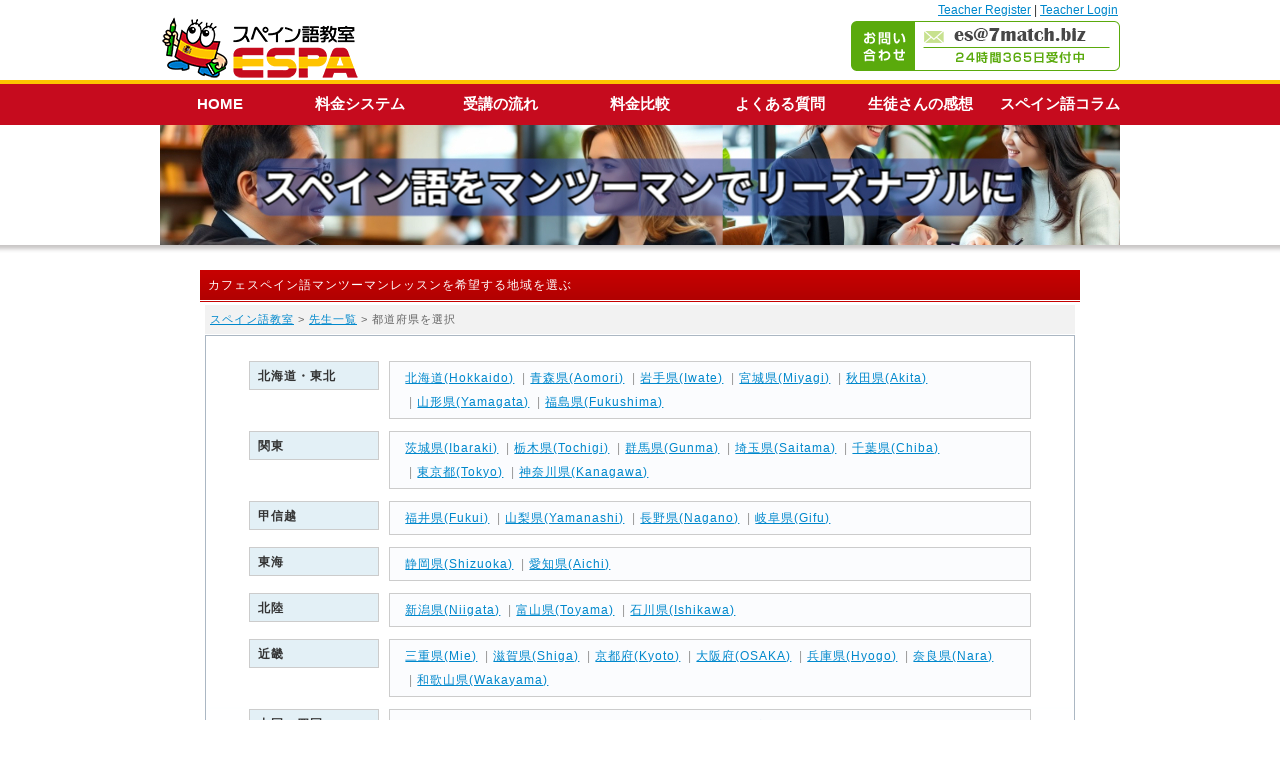

--- FILE ---
content_type: text/html; charset=UTF-8
request_url: https://es.7match.biz/search/station/
body_size: 6501
content:


<?xml version="1.0" encoding="UTF-8"?>
<!DOCTYPE html>
<html xmlns="http://www.w3.org/1999/xhtml" xml:lang="ja" lang="ja">
<head>
<link rel="canonical" href="https://es.7match.biz/search/list/" />
<meta name="robots" content="noindex, noarchive" />
<meta http-equiv="Content-Type" content="text/html; charset=UTF-8" />
<title>スペイン語教室【ESPA】カフェdeスペイン語マンツーマンレッスン</title>
<meta name="Keywords" content="スペイン語教室,マンツーマン,カフェ," />
<meta name="Description" content="【無料体験｜完全マンツーマンレッスン】オンラインよりおすすめ。テキストを使った基礎から、文法の学習、試験対策など、ニーズに合わせたレッスン初心者でも安心。" />


<link rev="made" href="mailto:master@1chinese.com" />
<meta http-equiv="Content-Script-Type" content="text/javascript" />
<meta http-equiv="Content-Style-Type" content="text/css" />
<meta http-equiv="imagetoolbar" content="no" />
<meta name="viewport" content="width=device-width, initial-scale=1.0">
<link rel="stylesheet" type="text/css" href="../styles.css" media="screen,print" />
<link rel="stylesheet" href="../css/drawer.css">
<link rel="stylesheet" type="text/css" href="../css/import.css?<?php echo date("ymdHi",filemtime("../css/import.css")); ?">
<link rel="start" href="https://es.7match.biz/" />
<link rel="alternate" type="application/rss+xml" title="RSSフィード" href="index.xml" />
<script src="https://ajax.googleapis.com/ajax/libs/jquery/1.11.0/jquery.min.js"></script>
<script src="https://cdnjs.cloudflare.com/ajax/libs/iScroll/5.1.1/iscroll-min.js"></script>
<script src="../js/jquery.drawer.js"></script>
<script src="../js/jq_pageScroller.js"></script>
<script src="../js/script.js"></script>
<script type="text/javascript" src="../setup.js"></script>
<script type="text/javascript" src="../js/highslide.js"></script>
<script type="text/javascript" src="../js/jquery.js"></script>
<script type="text/javascript" src="../js/jquery_noconflict.js"></script>
<script type="text/javascript" src="../js/jquery_slider.js"></script>
<script type="text/javascript" src="../js/jquery_masonry.js"></script>
<script type="text/javascript" src="../js/jquery_slidemenu.js"></script>
<script type="text/javascript" src="../js/ichange.js"></script>
<script>
hs.graphicsDir = '../css/graphics/';
</script>
<!-- ■■■analyticsを挿入する箇所■■■ -->
</head>

<body class="drawer drawer-right" onload="setup();">

<!-- スマホ専用 header menu -->
<div id="header" class="sp">
	<div id="header-inner">
		<div id="sp-logo"><a href="https://es.7match.biz/"><img src="../img/h_logo.gif" alt="Espa-Private Spanish Lessons スペイン語教室"></a></div>
		<div id="link-teacher">
			<a href="https://es.7match.biz/teachers/">Teacher Register</a> |
			<a href="https://es.7match.biz/forteacher/login.php">Teacher Login</a>
		</div>
		<img class="drawer-toggle side-menu-btn" src="../img/button-menu.gif" alt="メニュー" width="40">
	</div>
</div>



	<div class="drawer-main" id="side-menu">
		<ul class="drawer-nav">
			<li class="ttl">■ 先生検索</li>
			<li><a href="https://es.7match.biz/search/list/">▶ スペイン語講師を検索🔎</a></li>
			<li><a href="https://info.atoc.biz/index.php?spainkari" target="_blank">▶ まずは無料体験レッスンから</a></li>
			<li class="ttl">■ メニュー</li>
			<li><a href="https://es.7match.biz/">▶ HOME</a></li>
			<li><a href="https://es.7match.biz/price.html">▶ 受講料</a></li>
			<li><a href="https://es.7match.biz/start.html">▶ 受講の流れ</a></li>
			<li><a href="https://es.7match.biz/benefit.html">▶ 料金比較</a></li>
			<li><a href="https://es.7match.biz/voice.html">▶ 生徒さんの感想（おすすめ）</a></li>
			<li class="ttl">■ お問い合わせ</li>
			<li><a href="https://faq.atoc.biz/" target="_blank">▶ よくある質問</a></li>
			<li><a href="https://info.atoc.biz/index.php?contact" target="_blank">▶ AIチャット</a></li>
			<li><a href="https://es.7match.biz/index.php?supfront" target="_blank">▶ 生徒サポート</a></li>
			<li><a href="https://es.7match.biz/teachers/" target="_blank">▶ Teachers Enter Here</a></li>
			<li class="ttl">「最速のスペイン語学習法」無料プレゼント</li>
			<li><a href="https://mk.atoc.biz/ms/form_if.cgi?id=mag_spa" target="_blank">▶ ダウンロードはこちら👉️</a></li>
			<!--　<li><a class="drawer-toggle">閉じる☓</a></li>　-->
		</ul>
	</div>
<!-- end スマホ専用 header menu -->
<div class="drawer-overlay" id="WRAP">

<div id="header" class="pc">
<div id="header-inner">


<div id="logo"><a href="https://es.7match.biz/"><img src="../img/h_logo.gif" alt="Espa-Private Spanish Lessons スペイン語教室"></a></div>
<p id="contact-mail"><img src="../img/bnr_contact.gif" alt="お問い合わせ es@7match.biz 24時間365日受付中" class="mbtop15"></p>
<div id="link-teacher">
<!--<a href="https://es.7match.biz/teachers/">Teacher Register</a> |-->
<a href="https://s1.7match.biz/teachers/index.html">Teacher Register</a> |
<a href="https://es.7match.biz/forteacher/login.php">Teacher Login</a></div>
</div>
</div>



<!-- /templates/search include-mainvisual -->

<nav id="gnav" class="pc">
<ul id="gnav-inner" class="clearfix">
<li><a href="https://es.7match.biz/">HOME</a></li>
<li><a href="https://es.7match.biz/price.html">料金システム</a></li>
<li><a href="https://es.7match.biz/start.html">受講の流れ</a></li>
<li><a href="https://es.7match.biz/benefit.html">料金比較</a></li>
<li><a href="https://faq.atoc.biz/">よくある質問</a></li>
<li><a href="https://es.7match.biz/voice.html">生徒さんの感想</a></li>
<li><a href="https://es.7match.biz/ala">スペイン語コラム</a></li>
</ul>
</nav>

<div id="main-visual">
<h2 class="ttl-image pc">
<img class="pc" src="../img/main_img.jpg" alt="　スペイン語教室">
</h2>
<h2 class="ttl-image sp mtop30">
<img class="sp" src="../img/main_img.jpg" alt="　スペイン語教室">
</h2>
</div>

<div id="WRAP-MAIN-HOME"><div id="MAIN"><div id="MAIN-PAD">
<div id="CONTENTS">

<!-- /templates/search include-contents-header -->

<h1 class="mtop5 al_left">カフェスペイン語マンツーマンレッスンを希望する地域を選ぶ</h1>
<p class="pan"><a href="/">スペイン語教室</a> &gt; <a href="/search/list/">先生一覧</a> &gt; 都道府県を選択</p>


<div class="ereasearch">
<dl class="ereamap">
	<dt>北海道・東北</dt>
	<dd>
		<nobr><a href="./line.php?pid=1">北海道(Hokkaido)</a></nobr>		<nobr>&nbsp;|&nbsp;<a href="./line.php?pid=2">青森県(Aomori)</a></nobr>		<nobr>&nbsp;|&nbsp;<a href="./line.php?pid=3">岩手県(Iwate)</a></nobr>		<nobr>&nbsp;|&nbsp;<a href="./line.php?pid=4">宮城県(Miyagi)</a></nobr>		<nobr>&nbsp;|&nbsp;<a href="./line.php?pid=5">秋田県(Akita)</a></nobr>		<nobr>&nbsp;|&nbsp;<a href="./line.php?pid=6">山形県(Yamagata)</a></nobr>		<nobr>&nbsp;|&nbsp;<a href="./line.php?pid=7">福島県(Fukushima)</a></nobr>	</dd>
	<dt>関東</dt>
	<dd>
		<nobr><a href="./line.php?pid=8">茨城県(Ibaraki)</a></nobr>		<nobr>&nbsp;|&nbsp;<a href="./line.php?pid=9">栃木県(Tochigi)</a></nobr>		<nobr>&nbsp;|&nbsp;<a href="./line.php?pid=10">群馬県(Gunma)</a></nobr>		<nobr>&nbsp;|&nbsp;<a href="./line.php?pid=11">埼玉県(Saitama)</a></nobr>		<nobr>&nbsp;|&nbsp;<a href="./line.php?pid=12">千葉県(Chiba)</a></nobr>		<nobr>&nbsp;|&nbsp;<a href="./line.php?pid=13">東京都(Tokyo)</a></nobr>		<nobr>&nbsp;|&nbsp;<a href="./line.php?pid=14">神奈川県(Kanagawa)</a></nobr>	</dd>
	<dt>甲信越</dt>
	<dd>
		<nobr><a href="./line.php?pid=18">福井県(Fukui)</a></nobr>		<nobr>&nbsp;|&nbsp;<a href="./line.php?pid=19">山梨県(Yamanashi)</a></nobr>		<nobr>&nbsp;|&nbsp;<a href="./line.php?pid=20">長野県(Nagano)</a></nobr>		<nobr>&nbsp;|&nbsp;<a href="./line.php?pid=21">岐阜県(Gifu)</a></nobr>	</dd>
	<dt>東海</dt>
	<dd>
		<nobr><a href="./line.php?pid=22">静岡県(Shizuoka)</a></nobr>		<nobr>&nbsp;|&nbsp;<a href="./line.php?pid=23">愛知県(Aichi)</a></nobr>	</dd>
	<dt>北陸</dt>
	<dd>
		<nobr><a href="./line.php?pid=15">新潟県(Niigata)</a></nobr>		<nobr>&nbsp;|&nbsp;<a href="./line.php?pid=16">富山県(Toyama)</a></nobr>		<nobr>&nbsp;|&nbsp;<a href="./line.php?pid=17">石川県(Ishikawa)</a></nobr>	</dd>
	<dt>近畿</dt>
	<dd>
		<nobr><a href="./line.php?pid=24">三重県(Mie)</a></nobr>		<nobr>&nbsp;|&nbsp;<a href="./line.php?pid=25">滋賀県(Shiga)</a></nobr>		<nobr>&nbsp;|&nbsp;<a href="./line.php?pid=26">京都府(Kyoto)</a></nobr>		<nobr>&nbsp;|&nbsp;<a href="./line.php?pid=27">大阪府(OSAKA)</a></nobr>		<nobr>&nbsp;|&nbsp;<a href="./line.php?pid=28">兵庫県(Hyogo)</a></nobr>		<nobr>&nbsp;|&nbsp;<a href="./line.php?pid=29">奈良県(Nara)</a></nobr>		<nobr>&nbsp;|&nbsp;<a href="./line.php?pid=30">和歌山県(Wakayama)</a></nobr>	</dd>
	<dt>中国・四国</dt>
	<dd>
		<nobr><a href="./line.php?pid=31">鳥取県(Tottori)</a></nobr>		<nobr>&nbsp;|&nbsp;<a href="./line.php?pid=32">島根県(Shimane)</a></nobr>		<nobr>&nbsp;|&nbsp;<a href="./line.php?pid=33">岡山県(Okayama)</a></nobr>		<nobr>&nbsp;|&nbsp;<a href="./line.php?pid=34">広島県(Hiroshima)</a></nobr>		<nobr>&nbsp;|&nbsp;<a href="./line.php?pid=35">山口県(Yamaguchi)</a></nobr>		<nobr>&nbsp;|&nbsp;<a href="./line.php?pid=36">徳島県(Tokushima)</a></nobr>		<nobr>&nbsp;|&nbsp;<a href="./line.php?pid=37">香川県(Kagawa)</a></nobr>		<nobr>&nbsp;|&nbsp;<a href="./line.php?pid=38">愛媛県(Ehime)</a></nobr>		<nobr>&nbsp;|&nbsp;<a href="./line.php?pid=39">高知県(Kochi)</a></nobr>	</dd>
	<dt>九州・沖縄</dt>
	<dd>
		<nobr><a href="./line.php?pid=40">福岡県(Fukuoka)</a></nobr>		<nobr>&nbsp;|&nbsp;<a href="./line.php?pid=41">佐賀県(Saga)</a></nobr>		<nobr>&nbsp;|&nbsp;<a href="./line.php?pid=42">長崎県(Nagasaki)</a></nobr>		<nobr>&nbsp;|&nbsp;<a href="./line.php?pid=43">熊本県(Kumamoto)</a></nobr>		<nobr>&nbsp;|&nbsp;<a href="./line.php?pid=44">大分県(Oita)</a></nobr>		<nobr>&nbsp;|&nbsp;<a href="./line.php?pid=45">宮崎県(Miyazaki)</a></nobr>		<nobr>&nbsp;|&nbsp;<a href="./line.php?pid=46">鹿児島県(Kagoshima)</a></nobr>		<nobr>&nbsp;|&nbsp;<a href="./line.php?pid=47">沖縄県(Okinawa)</a></nobr>	</dd>
</dl>
</div><!-- ereasearch_end -->





<h3>近くのカフェや生徒の自宅でスペイン語レッスン!対面の家庭教師とオンラインを同時に、勉強できる</h3>
<div id="checkboxlist_wrap">
<div>
<ul>
<li id="n01">
<b>私たちについて</b>
        <p>　私たちは、言語学習は単なる机上の勉強ではなく、異文化との交流を通じて相互理解を深めるもと考えています。</p>
<p>　私たちの目的は、日本人生徒がスペイン人講師との交流を通じてスペイン文化に触れ、スペインを好きになること。同時に、スペイン人講師にも日本人生徒との交流を通じて日本への理解を深め、日本を好きになってもらうこと。</p>
<p>　さらに、日本で生活する外国人が言葉の壁を乗り越え、楽しく充実した日々を送れるようサポートしたいという思いも込められている。先生と生徒が単なる先生と生徒の関係ではなく、友人として長く付き合えるような、温かい交流の場を提供したいと考えています。</p>
</li>

<li id="n02">
<b>ここがポイント！</b>
            <li><b>リーズナブルな料金：</b>入会金9,800円、月会費3,000円、マンツーマンレッスンは1回（60分）3,000円と手頃な価格で提供。</li>
<li><b>生のスペイン語に触れられる！：</b>スペイン人講師との会話を通して、自然な発音や表現を身につけられます。</li>
<li><b>スペイン文化を体験できる！：</b>レッスンを通して、スペインの文化や習慣を深く理解し、スペイン旅行がもっと楽しくなります。</li>
<li><b>アットホームな雰囲気！：</b>カフェでのレッスンなので、リラックスして学習できます。</li>
            <li><b>実践的な内容：</b>会話、文法、読み書き、聴解など、スペイン語の総合的なスキルアップを目指した内容で、スペイン文化や社会についても学べます。</li>
<li><b>オンラインレッスンもOK！：</b>忙しい方でも、オンラインで気軽にレッスンを受講できます。</li>

</li>
<li id="n03"> <b>🌟自分に合ったスタイルで楽しくスペイン語を学んでみませんか？🌟</b> 
        <p>スペイン語教室ESPAエスパで、マンツーマンレッスンを受けながら楽しく学びましょう！経験豊富なネイティブ講師が、あなたのペースに合わせて丁寧に指導します。</p>
</li>
<li id="n04"><b>🌟 今すぐ無料体験レッスンを予約！ 🌟</b>
      <p>初めての方も安心してご参加いただけます。アットホームな雰囲気の中で、スペイン語の魅力を感じながら学んでみませんか？あなたのご参加をお待ちしております！</p>
 </li>
<li id="n05"><b>🌟 <a href="https://faq.atoc.biz/" target="_blank" rel="noopener">よくある質問やお問い合わせは、こちら</a> 🌟</b>
</ul></div>
</div>

<div style="text-align: center;">
<span style="font-size:12px; color:#D80607;font-weight:normal;">「創業から22年以上・延べ5.1万人以上の生徒さんに支持される、個人レッスンでの実績と信頼」</span><span style="font-size:12px; font-weight:normal;"><br/>歴史と実績がある個人レッスンで、効率的かつスムーズに語学力を身につけてみませんか。</span>
<a href="https://info.atoc.biz/index.php?spainkari"><span class="button-simpleor yureru-j">👉まずは、無料で体験したい<br>無料体験レッスンは、コチラ</span></a>
<br /><br />
<a href="https://es.7match.biz/voice.html"><span class="button-simplebl yureru-j">👉スペイン語勉強をスタートした<br>生徒さんの声を読む</span></a>
<br /><br />
<a href="https://es.7match.biz/gvoice.html"><span class="button-simple yureru-j">卒業された<br>生徒さんの感想を読む</span></a></div>

<br/>


</div>


</div><!-- /CONTENTS -->
</div><br class="clear" /></div></div><!-- /WRAP-MAIN-HOME -->



<div id="back-top"><a href="#WRAP"><span></span></a></div>
<div id="F-MENU"><div class="f-menu"><div class="masonry7">
<div class="f-block clearfix">

<div class="box box1 f-menu01">
<p class="f-menu-ttl">メインメニュー</p>
<ul>
<li><a href="../../">スペイン語教室</a></li>
<li><a href="../../price.html">料金システム</a></li>
<li><a href="../../start.html">レッスン開始まで</a></li>
<li><a href="../../benefit.html">料金比較</a></li>
</ul>
</div>

<div class="box box1 f-menu02">
<p class="f-menu-ttl">カテゴリ</p>
<ul>
<li><a href="../../gvoice.html">生徒さんの感想</a></li>
<li><a href="https://faq.atoc.biz/">よくある質問</a></li>
<li><a href="../new/">新着スペイン語先生</a></li>
<!--<li><a href="../history/">過去のスペイン語先生</a></li>-->
<li><a href="../pref/">スペイン語先生（都道府県別）</a></li>
<li><a href="https://es.7match.biz/index.php?supfront">会員サポート</a></li>
</ul>
</div>

<div class="box box1 f-menu03">
<p class="f-menu-ttl">運営元情報</p>
<ul>
<li><a href="https://faq.atoc.biz/%e4%bc%9a%e7%a4%be%e6%a6%82%e8%a6%81?_ga=2.54181679.667197143.1615790922-824746756.1612858075">スペイン語学校運営者</a></li>
<li><a href="https://faq.atoc.biz/%e5%88%a9%e7%94%a8%e8%a6%8f%e7%b4%84?_ga=2.54181679.667197143.1615790922-824746756.1612858075">利用規約</a></li>
<li><a href="https://faq.atoc.biz/%e3%83%97%e3%83%a9%e3%82%a4%e3%83%90%e3%82%b7%e3%83%bc%e3%83%9d%e3%83%aa%e3%82%b7%e3%83%bc?_ga=2.242972549.667197143.1615790922-824746756.1612858075">プライバシーポリシー</a></li>
<li><a href="/sitemap_teacher.xml" target="_blank">サイトマップ</a></li>


</ul>
</div>

<div class="box box1 f-menu04">
<p class="f-menu-ttl">スペイン語講師メニュー</p>
<ul>
<li><a href="https://es.7match.biz/teachers/">スペイン語先生募集</a></li>
<li><a href="https://es.7match.biz/forteacher/login.php">Teacher login</a></li>



</ul>
</div>

<!--
<div class="box box1 f-menu05">
<p class="f-menu-ttl">スペイン語勉強</p>
<ul>
<li><a href="https://es.7match.biz/ala/category/spanish-study/">スペイン語勉強</a></li>
<li><a href="https://es.7match.biz/ala/category/spanish-words/">スペイン語単語・活用</a></li>
<li><a href="https://es.7match.biz/ala/category/spanish-numerals/">スペイン語数字</a></li>
<li><a href="https://es.7match.biz/ala/category/spanish-pronunciation/">スペイン語発音</a></li>
<li><a href="https://es.7match.biz/ala/category/spanish-online/">スペイン語オンライン</a></li>
</ul>
</div>
-->

</div>
</div><br class="clear" /></div><br class="clear" /></div><!-- /F-MENU -->

<div id="FOOTER"><p>Copyright&copy; 2015 スペイン語教室【ESPAエスパ】マンツーマンレッスン All Rights Reserved.</p></div>


<a href="https://info.atoc.biz/index.php?spainkari" target="_blank" class="sp">
  <picture class="floating-banner center mbottom10">
<span class="button-simpleor yureru-j">＼お気軽にお申し込みください！／<br>まずは、無料体験レッスンから ＞</span>
  </picture>
</a>


</div><!-- /WRAP -->


<div id="slidemenu"><div id="slidemenu_contents"><ul id="slidemenu_list">
<!-- スマホ用サイドメニュー/ -->
<!--
<li><a href="../../archives/113708.html">サービスMENU</a></li>
<li><a href="../../archives/113710.html">サービスの流れ</a></li>
<li><a href="../../faq">よくある質問</a></li>
<li><a href="/search/new/">新着講師</a></li>
-->
<!-- /スマホ用サイドメニュー -->
</ul></div></div>

<!-- mylist -->

<!-- ■■■conversionを挿入する箇所■■■ -->
<br class="clear" />

<!-- Google Tag Manager -->
<script>(function(w,d,s,l,i){w[l]=w[l]||[];w[l].push({'gtm.start':
new Date().getTime(),event:'gtm.js'});var f=d.getElementsByTagName(s)[0],
j=d.createElement(s),dl=l!='dataLayer'?'&l='+l:'';j.async=true;j.src=
'https://www.googletagmanager.com/gtm.js?id='+i+dl;f.parentNode.insertBefore(j,f);
})(window,document,'script','dataLayer','GTM-KVB9B8F');</script>
<!-- End Google Tag Manager -->
<!-- Google Tag Manager (noscript) -->
<noscript><iframe src="https://www.googletagmanager.com/ns.html?id=GTM-KVB9B8F"
height="0" width="0" style="display:none;visibility:hidden"></iframe></noscript>
<!-- End Google Tag Manager (noscript) -->




</body>
</html>

--- FILE ---
content_type: text/css
request_url: https://es.7match.biz/search/styles.css
body_size: -34
content:
@import url(css/style.css);
@import url(css/style-common.css);
@import url(css/style-add.css);
@import url(css/style-sp.css) screen and (max-width:570px);
@import url(css/highslide.css);

--- FILE ---
content_type: text/css
request_url: https://es.7match.biz/search/css/import.css?%3C?php%20echo%20date(
body_size: -139
content:
@charset "utf-8";

@import "common.css";
@import "contents.css";
@import "add.css";



--- FILE ---
content_type: text/css
request_url: https://es.7match.biz/search/css/common.css
body_size: 1084
content:
@charset "utf-8";

/* class */
.clear { clear:both; }
.clearfix:after { content:""; display:block; clear:both; height:0; }
.clearfix  { *zoom: 1; }

.fl_left { float:left;}
.fl_right { float:right;}
.al_center { text-align:center; }
.al_right { text-align:right; }
.al_left { text-align:left; }

.bold { font-weight:bold; }
.error { color:#ee0000; }
.noborder { border:none !important; }

.mtop0 { margin-top:0px !important; }
.mtop5 { margin-top:5px !important; }
.mtop10 { margin-top:10px !important; }
.mtop15 { margin-top:15px !important; }
.mtop20 { margin-top:20px !important; }
.mtop30 { margin-top:30px !important; }
.mtop40 { margin-top:40px !important; }
.mtop50 { margin-top:50px !important; }
.mbottom0 { margin-bottom:0px !important; }
.mbottom5 { margin-bottom:5px !important; }
.mbottom10 { margin-bottom:10px !important; }
.mbottom15 { margin-bottom:15px !important; }
.mbottom20 { margin-bottom:20px !important; }
.mbottom30 { margin-bottom:30px !important; }
.mbottom40 { margin-bottom:40px !important; }
.mbottom50 { margin-bottom:50px !important; }
.mleft0 { margin-left:0px !important; }
.mleft5 { margin-left:5px !important; }
.mleft10 { margin-left:10px !important; }
.mleft15 { margin-left:15px !important; }
.mleft20 { margin-left:20px !important; }
.mright0 { margin-right:0px !important; }
.mright5 { margin-right:5px !important; }
.mright10 { margin-right:10px !important; }
.mright15 { margin-right:15px !important; }
.mright20 { margin-right:20px !important; }
.ptop0 { padding-top:0px !important; }
.ptop5 { padding-top:5px !important; }
.ptop10 { padding-top:10px !important; }
.ptop15 { padding-top:15px !important; }
.ptop20 { padding-top:20px !important; }
.ptop30 { padding-top:30px !important; }
.pbottom0 { padding-bottom:0px !important; }
.pbottom5 { padding-bottom:5px !important; }
.pbottom10 { padding-bottom:10px !important; }
.pbottom15 { padding-bottom:15px !important; }
.pbottom20 { padding-bottom:20px !important; }
.pleft0{ padding-left:0px !important; }
.pleft5{ padding-left:5px !important; }
.pleft10{ padding-left:10px !important; }
.pleft15{ padding-left:15px !important; }
.pleft20{ padding-left:20px !important; }
.pright0{ padding-right:0px !important; }
.pright5{ padding-right:5px !important; }
.pright10{ padding-right:10px !important; }
.pright15{ padding-right:15px !important; }
.pright20{ padding-right:20px !important; }
.f10 { font-size:10px !important; }
.f11 { font-size:11px !important; }
.f12 { font-size:12px !important; }
.f13 { font-size:13px !important; }
.f14 { font-size:14px !important; }
.f16 { font-size:16px !important; }
.f18 { font-size:18px !important; }
.f20 { font-size:20px !important; }
.f22 { font-size:22px !important; }
.f24 { font-size:24px !important; }
.f26 { font-size:26px !important; }
.f10b { font-size:10px !important; font-weight:bold !important; }
.f11b { font-size:11px !important; font-weight:bold !important; }
.f12b { font-size:12px !important; font-weight:bold !important; }
.f13b { font-size:13px !important; font-weight:bold !important; }
.f14b { font-size:14px !important; font-weight:bold !important; }
.f15b { font-size:15px !important; font-weight:bold !important; }
.f16b { font-size:16px !important; font-weight:bold !important; }
.f18b { font-size:18px !important; font-weight:bold !important; }
.f20b { font-size:20px !important; font-weight:bold !important; }
.f22b { font-size:22px !important; font-weight:bold !important; }
.f24b { font-size:24px !important; font-weight:bold !important; }
.lineh {line-height: 1.5 !important; ;}



/** gnav **/
.css3title{
	position:relative !important;
	width:100% !important;
	height:40px !important;
	text-align:left !important;
	padding-left: 9px !important;
	padding-top: 3px !important;
	padding-bottom: 3px !important;
	border-top: 4px solid #FFFF00 !important;
	background-color: #D80C11 !important;
}
.css3title p{
	width:900px !important;
	margin:0px !important;
	font-family: �l�r �S�V�b�N, Arial, Helvetica, Sans-serif !important;
	font-weight: bold !important;
	font-size: auto !important;
	color: #FFFFFF !important;
	padding-top: 10px !important;
	padding-bottom: 10px !important;
}

/** gnav 20170210 **/
#gnav {
  width:100%;
  height:45px;
  background-color:transparent;
  background-image:url(../img/bg_gnav.gif);
  background-repeat:repeat-x;
  background-position:0 0;
  margin:0 auto;
}
#gnav ul#gnav-inner {
  width:981px;
  height:45px;
  margin:0 auto;
  padding:0;
  list-style:none;
  background-image:url(../img/bg_gnav-ul.gif);
  background-position:0 0;
  background-repeat:no-repeat;
}
#gnav ul#gnav-inner li {
  width:139px;
  height:45px;
  font-size:15px;
  background-color:transparent;
  background-image:none;
  float:left;
  list-style-type:none;
  margin-left:1px;
  padding:0 ;
  text-align:center;
}
#gnav ul#gnav-inner li a {
  display:block;
  width:139px;
  height:30px;
  color:#fff;
  font-weight:bold;
  text-decoration:none;
  padding-top:15px;
  background-image:url(../img/bg_gnav-li.gif);
  background-position:0 0;
  background-repeat:no-repeat;
  overflow: hidden;
}
#gnav ul#gnav-inner li a:hover {
  color:#fee901;
  background-position:0 -45px;
}



--- FILE ---
content_type: text/css
request_url: https://es.7match.biz/search/css/contents.css
body_size: 6443
content:
@charset "utf-8";

.pc { display:block; }
.sp { display:none; }
.sp_v1 { display:none; }
#WRAP { overflow: hidden; }
#WRAP-MAIN-HOME { margin-bottom:30px; }
a img:hover {
	filter: alpha(opacity=75);
	-moz-opacity:0.75;
	opacity:0.75;
}

.bute { clear:both; }
a.button-bookmark {
	display:inline-block;
	width:auto;
	height:18px;
	color:#fff;
	font-size:14px;
	font-weight:bold;
	text-align:center;
	vertical-align:middle;
	text-indent:0px;
	text-decoration:none;
	line-height:140%;
	padding:2px 15px;

	filter: progid:DXImageTransform.Microsoft.gradient(startColorstr = '#f00014', endColorstr = '#b40014');
	-ms-filter: "progid:DXImageTransform.Microsoft.gradient(startColorstr = '#f00014', endColorstr = '#b40014')";
	background-image: -moz-linear-gradient(top, #f00014, #b40014);
	background-image: -ms-linear-gradient(top, #f00014, #b40014);
	background-image: -o-linear-gradient(top, #f00014, #b40014);
	background-image: -webkit-gradient(linear, center top, center bottom, from(#f00014), to(#b40014));
	background-image: -webkit-linear-gradient(top, #f00014, #b40014);
	background-image: linear-gradient(top, #f00014, #b40014);

	box-shadow: 2px 2px 2px rgba(0,0,0,0.4);
    -moz-box-shadow: 2px 2px 2px rgba(0,0,0,0.4);
    -webkit-box-shadow: 2px 2px 2px rgba(0,0,0,0.4);

	border-style:none;
	border-radius:6px; 
	-webkit-border-radius:6px;
	-moz-border-radius:6px; 
	cursor: pointer;
}
a.button-bookmark:hover {
	text-decoration:none;
	filter: progid:DXImageTransform.Microsoft.gradient(startColorstr = '#fa6400', endColorstr = '#c85000');
	-ms-filter: "progid:DXImageTransform.Microsoft.gradient(startColorstr = '#fa6400', endColorstr = '#c85000')";
	background-image: -moz-linear-gradient(top, #fa6400, #c85000);
	background-image: -ms-linear-gradient(top, #fa6400, #c85000);
	background-image: -o-linear-gradient(top, #fa6400, #c85000);
	background-image: -webkit-gradient(linear, center top, center bottom, from(#fa6400), to(#c85000));
	background-image: -webkit-linear-gradient(top, #fa6400, #c85000);
	background-image: linear-gradient(top, #fa6400, #c85000);
}

h2 {
	padding:4px 0 4px 15px !important;
	color:#fff !important;
	filter: progid:DXImageTransform.Microsoft.gradient(startColorstr = '#c80101', endColorstr = '#b10101') !important;;
	-ms-filter: "progid:DXImageTransform.Microsoft.gradient(startColorstr = '#c80101', endColorstr = '#b10101')" !important;;
	background-image: -moz-linear-gradient(top, #c80101, #b10101) !important;
	background-image: -ms-linear-gradient(top, #c80101, #b10101) !important;
	background-image: -o-linear-gradient(top, #c80101, #b10101) !important;
	background-image: -webkit-gradient(linear, center top, center bottom, from(#c80101), to(#b10101)) !important;
	background-image: -webkit-linear-gradient(top, #c80101, #b10101) !important;;
	background-image: linear-gradient(top, #c80101, #b10101) !important;;
	border:none !important;
	border-bottom:3px double #fff !important;
}
h3 {
	font-size: 14px;
	font-weight: 500 !important;
	padding:6px 5px 6px 15px !important;
	color:#fff !important;
	filter: progid:DXImageTransform.Microsoft.gradient(startColorstr = '#5aaa0c', endColorstr = '#489008') !important;;
	-ms-filter: "progid:DXImageTransform.Microsoft.gradient(startColorstr = '#5aaa0c', endColorstr = '#489008')" !important;;
	background-image: -moz-linear-gradient(top, #5aaa0c, #489008) !important;
	background-image: -ms-linear-gradient(top, #5aaa0c, #489008) !important;
	background-image: -o-linear-gradient(top, #5aaa0c, #489008) !important;
	background-image: -webkit-gradient(linear, center top, center bottom, from(#5aaa0c), to(#489008)) !important;
	background-image: -webkit-linear-gradient(top, #5aaa0c, #489008) !important;;
	background-image: linear-gradient(top, #5aaa0c, #489008) !important;;
	border:none !important;
	border-radius:15px;
	-webkit-border-radius:15px;
	-moz-border-radius:15px;
}


/* Box */
.box-shadow {
	border:1px solid #ccc;
	box-shadow: 1px 1px 8px rgba(0,0,0,0.4);
    -moz-box-shadow: 1px 1px 8px rgba(0,0,0,0.4);
    -webkit-box-shadow: 1px 1px 8px rgba(0,0,0,0.4);
}
.box-r6 {
	border-radius:6px;
	-webkit-border-radius:6px;
	-moz-border-radius:6px;
}
.box-btm-r6 {
	border-radius:0 0 6px 6px / 0 0 6px 6px;
	-webkit-border-radius:0 0 6px 6px / 0 0 6px 6px;
	-moz-border-radius:0 0 6px 6px / 0 0 6px 6px;
}
.box-top-r6 {
	border-radius:6px 6px 0 0 / 6px 6px 0 0;
	-webkit-border-radius:6px 6px 0 0 / 6px 6px 0 0;
	-moz-border-radius:6px 6px 0 0 / 6px 6px 0 0;
}


/** Header **/
#header {
	width:100%;
	height:80px;
/*	background-image:url(../img/bg_header.gif);
	background-position:center bottom;
	background-repeat:repeat-x; */
}
#header #header-inner {
	width:960px;
	height:90px;
	margin: 0 auto;
	position:relative;
}
#header-inner h1 {
	font-size:11px;
	color:#999;
	font-weight:normal;
	position:absolute;
	left:0;
	top:3px;
	text-align:left;
	margin:0;
	padding:0;
}
#header-inner #logo {
	position:absolute;
	left:0;
	top:17px;
}
#header-inner #contact-mail {
	position:absolute;
	right: 0;
	bottom:9px;
	margin:0;
	padding:0;
}
#header-inner #link-teacher {
	font-size:12px;
	position:absolute;
	right:2px;
	top:3px;
}

.block-banner {
	width:880px;
	height:auto;
	margin:0;
}
.block-banner img { float:left; }


/** メインヴィジュアル **/
#main-visual {
	width:100%;
	height:130px;
	background-image:url(../img/bg_main-visual.gif);
	background-position:center bottom;
	background-repeat:repeat-x;
	margin:0 auto;
}
#main-visual h2.ttl-image {
	width:auto !important;
	height:auto !important;
	background-color:transparent;
	background-image:none !important;
	border:none !important;
	padding:0 !important;
	margin:0 auto;
}
#main-visual h2.ttl-image img {
	width:960px;
	margin:0 auto;
}


#box-search {
	font-size:13px;
	margin:0 auto;
	padding: 4px 0px 5px 65px;
	border:1px solid #ccc;
	position:relative;
}
#box-search div {
	float:left;
	margin:5px 30px 5px 0;
}
#box-search div .ttl {
	font-weight:bold;
}
#box-search div p.ttl {
	float:left;
	margin:0;
	padding:5px 0;
}
#box-search div.searchbtn {
	position:absolute;
	top:8px;
	right:10px;
	margin:4px 0;
	padding:0;
}
p.comment { font-size:11px; color:#999; margin:0; padding:0; }
input.sSize{ width:105px; height:14px;}
input.mSize{ width:220px; height:14px;}
input.lSize{ width:350px; height:14px;}
input.keywordSize{ width:480px; height:14px; margin-right: 5px;}
#box-search input,#box-search select { background-color:#fce6d4 !important; }

#searchbtn input {
	display:block;
	width:24px;
	height:24px;
	background-image:url(../img/btn-search.gif);
	background-position:0 0;
	overflow:hidden;
    text-indent:100%;
    white-space:nowrap;
	border-style:none;
	cursor: pointer;
}
#searchbtn input:hover { background-position:0 -24px; }


input[type=text] {
	font-size:14px !important;
/*	width:100% !important;*/
	height:30px !important;
	padding:0 3px !important;
/*	margin-bottom:5px !important;*/
	-moz-border-radius: 5px !important;
	-webkit-border-radius: 5px !important;
	-o-border-radius: 5px !important;
	-ms-border-radius: 5px !important;
	-moz-box-shadow: inset 0 0 5px rgba(0,0,0,0.2),0 0 2px rgba(0,0,0,0.3) !important;
	-webkit-box-shadow: inset 0 0 5px rgba(0, 0, 0, 0.2),0 0 2px rgba(0,0,0,0.3) !important;
	box-shadow: inset 0 0 5px rgba(0, 0, 0, 0.2),0 0 2px rgba(0,0,0,0.3) !important;
}
select {
	font-size:14px !important;
	height:30px !important;
	padding:0 3px !important;
/*	margin-bottom:5px !important;*/
	-moz-border-radius: 5px !important;
	-webkit-border-radius: 5px !important;
	-o-border-radius: 5px !important;
	-ms-border-radius: 5px !important;
	-moz-box-shadow: inset 0 0 5px rgba(0,0,0,0.2),0 0 2px rgba(0,0,0,0.3) !important;
	-webkit-box-shadow: inset 0 0 5px rgba(0, 0, 0, 0.2),0 0 2px rgba(0,0,0,0.3) !important;
	box-shadow: inset 0 0 5px rgba(0, 0, 0, 0.2),0 0 2px rgba(0,0,0,0.3) !important;
}
/*
input[type=radio] {
	margin:12px !important;
	transform: scale( 2, 2) !important;
	vertical-align: middle !important;
	-webkit-transform: scale( 2, 2) !important;
	-webkit-transform-origin: middle center !important;
	-moz-transform: scale( 2, 2) !important;
	-moz-transform-origin: middle center !important;
} 
*/
#box-search ul { float:right; height:30px; }
#box-search li {
	float:left;
    position: relative;
    display: inline-block;
    margin:0 6px 0 0;
    padding: 0;
}
input[type=radio] {
    position:absolute;
    top:0;
	opacity:0;  
	width:100%;
	height:30px;
	padding:0;
	margin:0;
}
input[type=radio] + label {
    display:block;
	height:30px;
    background-image: url(../img/radio-off.png);
    background-size:30px;
    background-position:left top;
    background-repeat: no-repeat;
    padding:6px 0 0 35px;
	margin:3px 0 0 0;
}
 
input[type="radio"]:checked + label {
    background-image: url(../img/radio-on.png);
}


#menu-search {
	font-size:12px;
	text-align:right;
	margin:5px 0 3px;
}


/** フッター **/
#F-MENU {
	background-color:#f4f4f4;
	border-top:2px solid #cb0101;
}
#FOOTER {
	color:#fff;
	background-color:#cb0101;
	border-top:2px solid #fee101;
}
#F-MENU ul, #F-MENU p {
	margin: 0;
	padding: 0;
}
#F-MENU li {
	font-size:12px;
	padding:2px 0 3px 18px !important;
	line-height:130% !important;
	margin:0;
	background:url(../img/arrow.gif) 0 5px no-repeat;
}
#F-MENU p.f-menu-ttl {
	font-size:12px;
	font-weight:bold;
	padding-left:17px;
	color:#555;
	background:url(../img/ico-square-r.gif) 1px 7px no-repeat;	
}
#F-MENU a,
#F-MENU a:link { color:#555; text-decoration:none }
#F-MENU a:hover,
#F-MENU a:active { color:#555; text-decoration:underline; }


/* back to top button */
#back-top {
    position:fixed;
    bottom:70px;
	right:10px;
}
#back-top a {
    width:46px;
    display:block;
}
#back-top span {
    display:block;
    width:46px;
    height:46px;
    background: url(../img/btn_backtop.png) no-repeat center center;
	filter:alpha(opacity=75);
	-moz-opacity: 0.75;
	opacity: 0.75;
}


.button-trial {
	display:block;
	width:880px;
	height:124px;
	margin:0 auto;
	background-image:url(../img/btn-trial.gif);
	background-position:0 0;
	overflow:hidden;
    text-indent:100%;
    white-space:nowrap;
}
.button-trial:hover { background-position:0 -124px; }


#listtitle{
	width:626px;
	background-image: none;
	background-image: -ms-linear-gradient(top, #ff8618 0%, #ff7400 100%) !important;
	background-image: -moz-linear-gradient(top, #ff8618 0%, #ff7400 100%) !important;
	background-image: -o-linear-gradient(top, #ff8618 0%, #ff7400 100%) !important;
	background-image: -webkit-gradient(linear, left top, left bottom, color-stop(0, #ff8618), color-stop(1, #ff7400)) !important;
	background-image: -webkit-linear-gradient(top, #ff8618 0%, #ff7400 100%) !important;
	background-image: linear-gradient(to bottom, #ff8618 0%, #ff7400 100%);
	border:#FFC410 solid 2px;
	border-bottom:none;
	margin:0 auto;
	padding:10px 20px;
}
#listtitle p {
	color:#fff;
	font-size:20px;
	font-weight:bold;
	line-height:1.2em;
	margin:0;
}
#checkboxlist_wrap {
	width:666px;
	background:#fff;
	border:#FFC410 solid 1px;
	margin:0 auto 15px;
	padding:1px;
}
#checkboxlist_wrap div {
	width:100%-32px;
	background-image: -ms-linear-gradient(top, #FFFDDB 0%, #FFFBB7 100%) !important;
	background-image: -moz-linear-gradient(top, #FFFDDB 0%, #FFFBB7 100%) !important;
	background-image: -o-linear-gradient(top, #FFFDDB 0%, #FFFBB7 100%) !important;
	background-image: -webkit-gradient(linear, left top, left bottom, color-stop(0, #FFFDDB), color-stop(1, #FFFBB7)) !important;
	background-image: -webkit-linear-gradient(top, #FFFDDB 0%, #FFFBB7 100%) !important;
	background-image: linear-gradient(to bottom, #FFFDDB 0%, #FFFBB7 100%);	border:#FFC410 solid 2px !important;
	margin:0 auto;
	padding:8px 16px;
}
#checkboxlist_wrap ul{
	margin:0;
	padding:0;
}
#checkboxlist_wrap ul li{
	border-bottom:#BCBCBC dashed 1px;
	list-style-type:none;
	padding:13px 0 13px 39px;
	font-size:18px;
	line-height:1.3em;
}
#checkboxlist_wrap ul li#n01{ background:url(../img/y_list01.png) no-repeat 0px 9px !important; }
#checkboxlist_wrap ul li#n02{ background:url(../img/y_list02.png) no-repeat 0px 9px !important; }
#checkboxlist_wrap ul li#n03{ background:url(../img/y_list03.png) no-repeat 0px 9px !important; }
#checkboxlist_wrap ul li#n04{ background:url(../img/y_list04.png) no-repeat 0px 9px !important; }
#checkboxlist_wrap ul li#n05{ background:url(../img/y_list05.png) no-repeat 0px 9px !important; }

/* 講師詳細ページ レッスン希望駅 */
.list-station p {
	padding-bottom:0px;
	line-height:150%;	
}


@media screen and (max-width:570px) {
.pc { display:none; }
.sp { display:block; }
.sp_v1 { display:table; }

h3 { margin:0 auto !important; }
.h3-ttl {
	width:90%;
	margin-top:25px !important;
}
.block-banner {
	width:100%;
	height:auto;
	margin:0;
	text-align:center;
}
.block-banner img { float:none; }


#main-visual {
	width:100%;
	height:30px;
	background-image:none;
	margin:15px auto 10px;
}
#main-visual h2.ttl-image {
	width:100% !important;
	height:auto !important;
}
#main-visual h2.ttl-image img {
	max-width:100%;
	height:auto;
}


#box-search {
	width:84%;
	font:100%;
	padding:2px 5%;
	position:static;
}
#box-search div {
	float:none;
	margin:0 auto;
	padding:4px 0;
	border-bottom:0px dotted #aaa;
}
#box-search div.searchbtn {
	width:90%;
	position:static;
	border:none;
	margin:10px auto;
}
#menu-search {
	width:86%;
	font-size:12px;
	text-align:center;
	margin:5px auto 3px;
}
#menu-search a {
	line-height:150%;
}
input.mSize, input.keywordSize { width:98%; height:14px; }
#box-search select { width:72%; }
#box-search ul { float:left; }


#F-MENU {
	padding-top:10px;
}
.button-trial {
	display:block;
	width:300px;
	height:204px;
	margin:0 auto;
	background-image:url(../img/btn-trial-sp.gif);
	background-position:0 0;
	overflow:hidden;
    text-indent:100%;
    white-space:nowrap;
}
.button-trial:hover { background-position:0 -204px; }


#listtitle{
	width:94%;
	padding:5px 2px;
	box-sizing:border-box;
}
#listtitle p {
	width:90%;
	font-size:16px;
}
#checkboxlist_wrap {
	width:94%;
	box-sizing:border-box;
}
#checkboxlist_wrap ul li{
	font-size:15px !important;
}


/* スマホ　ボックスサイズ修正 2015-04-20 */
.masonry5 .box1,.masonry6 .box1,.masonry7 .box1,.masonry8 .box1,.masonry9 .box1 {width:140px;}
.masonry5 .box2,.masonry6 .box2,.masonry7 .box2,.masonry8 .box2,.masonry9 .box2,
.masonry5 .box3,.masonry6 .box3,.masonry7 .box3,.masonry8 .box3,.masonry9 .box3,
.masonry5 .box4,.masonry6 .box4,.masonry7 .box4,.masonry8 .box4,.masonry9 .box4 { width:94%; }

/* スマホ　フッターメニューセンター寄せ 2015-05-08 */
.f-block {
	width:100%;
	margin:10px 0 0;
	padding:0;
}
.f-menu01,.f-menu02,.f-menu03,.f-menu04,.f-menu05 {
	width:45% !important;
	min-height:120px !important;
	padding-left:5% !important;
	margin:0 !important;
}
.f-menu05 { min-height:0 !important; }


/** header **/
#header {
	position:fixed;
	top:0;
	left:0;
	width:100%;
	height:auto;
	background-color:#fff;
	background-image:url(../img/bg_header.gif);
	background-position:center bottom;
	background-repeat:repeat-x;
	z-index:10;
}
#header #header-inner {
	width:96%;
	height:50px;
	margin: 0 auto;
	position:relative;
}
#header-inner h1,
#header-inner #sp-logo {
	display:block;
	width:120px;
	margin:0;
	padding:10px 0;
}
#header-inner h1 img,
#header-inner #sp-logo img {
	display:block;
	width:120px;
}
#header-inner #link-teacher {
	font-size:12px;
	position:absolute;
	top:20px;
	right:50px;
}
#header-inner .side-menu-btn {
	display:block !important;
	visibility:visible !important;
	position:absolute;
	top:2px;
	right:0;
	width:40px;
	height:40px;
	cursor: pointer;
}
#WRAP {
	position:relative;
	width:100%;
	height:100%;
	padding-top:20px;
}


/** menu **/
#side-menu {
	width:270px;
	height:100%;
	text-align:left;
	background-color:#fff;
}
#side-menu ul {
	width:100%;
	margin:0;
	padding:0;
}
#side-menu li {
	width:100%;
	margin:0;
	padding:0;
	color:#666;
	background-color:#fff;
	border-bottom:1px solid #cb0101;
}
#side-menu li.ttl {
	height:20px;
	color:#fff;
	font-size:12px;
	font-weight:500;
	line-height:120%;
	padding:2px 20px;
	background-color:#cb0101;
	border:none;
}
#side-menu li a {
	display:block;
	font-size:15px;
	font-weight:500;
	padding:12px 0 12px 40px;
	position:relative;
}
#side-menu li a:after {
	display: block;
	content: "";
	position:absolute;
	top:50%;
	left:15px;
	width:10px;
	height:10px;
	margin:-5px 0 0 0;
	background-image:url(../img/menu-arrow.png);
	-moz-background-size:10px;
	background-size:10px;
}
#side-menu a { color:#666; text-decoration:none; }
#side-menu .drawer-toggle { cursor: pointer; }
}

/** gnav **/
.css3title{
	position:relative !important;
	width:100% !important;
	height:auto !important;
	text-align:left !important;
	padding-left: 20px !important;
	padding-top: 5px !important;
	padding-bottom: 5px !important;
	border-top: 0px solid #FEEA01 !important;
	border-bottom: 3px double #FFFFFF !important;
	background-color: #C10101 !important;
}
.css3title p{
	width:850px !important;
	margin:0px auto !important;
	font-family: ＭＳ ゴシック, Arial, Helvetica, Sans-serif !important;
	font-weight: normal !important;
	font-size: 13px !important;
	color: #FFFFFF !important;
	padding-top: 0px !important;
	padding-bottom: 0px !important;
}


/** ボタン追加・修正 20170426 **/
a.button-cmn {
	display:inline-block;
	width:320px;
	color:#fff;
	font-size:14px;
	font-weight:400;
	text-align:center;
	vertical-align:middle;
	text-indent:0px;
	text-decoration:none;
	line-height:1.2;
	padding:10px 15px;
	margin:0 auto;

	filter: progid:DXImageTransform.Microsoft.gradient(startColorstr = '#f00014', endColorstr = '#b40014');
	-ms-filter: "progid:DXImageTransform.Microsoft.gradient(startColorstr = '#f00014', endColorstr = '#b40014')";
	background-image: -moz-linear-gradient(top, #f00014, #b40014);
	background-image: -ms-linear-gradient(top, #f00014, #b40014);
	background-image: -o-linear-gradient(top, #f00014, #b40014);
	background-image: -webkit-gradient(linear, center top, center bottom, from(#f00014), to(#b40014));
	background-image: -webkit-linear-gradient(top, #22ccee, #1297d7);
	background-image: linear-gradient(top, #f00014, #b40014);

	box-shadow: 2px 2px 2px rgba(0,0,0,0.4);
    -moz-box-shadow: 2px 2px 2px rgba(0,0,0,0.4);
    -webkit-box-shadow: 2px 2px 2px rgba(0,0,0,0.4);

	border-style:none;
	border-radius:6px; 
	-webkit-border-radius:6px;
	-moz-border-radius:6px; 
	cursor: pointer;
}
a.button-cmn:hover {
	text-decoration:none;
	filter: progid:DXImageTransform.Microsoft.gradient(startColorstr = '#fa6400', endColorstr = '#c85000');
	-ms-filter: "progid:DXImageTransform.Microsoft.gradient(startColorstr = '#fa6400', endColorstr = '#c85000')";
	background-image: -moz-linear-gradient(top, #fa6400, #c85000);
	background-image: -ms-linear-gradient(top, #fa6400, #c85000);
	background-image: -o-linear-gradient(top, #fa6400, #c85000);
	background-image: -webkit-gradient(linear, center top, center bottom, from(#fa6400), to(#c85000));
	background-image: -webkit-linear-gradient(top, #fa6400, #c85000);
	background-image: linear-gradient(top, #fa6400, #c85000);
}

@media screen and (max-width: 570px) {
    a.button-cmn {
        font-size: 14px;
        width: 90%;
    }
	br.sp { display:inline; }
}




/* 2018-03-08 検索ボックス変更・追加　*/
.link-station a {
	display:inline-block;
	margin-top:1px;
}
/** button **/
button {
	display:block;
	width:240px;
	color:#fff;
	font-size:100%;
	font-weight:bold;
	text-align:center;
    padding: 10px 8px 10px 8px;
	margin:0 auto;

	filter: progid:DXImageTransform.Microsoft.gradient(startColorstr = '#f00014', endColorstr = '#b40014');
	-ms-filter: "progid:DXImageTransform.Microsoft.gradient(startColorstr = '#f00014', endColorstr = '#b40014')";
	background-image: -moz-linear-gradient(top, #f00014, #b40014);
	background-image: -ms-linear-gradient(top, #f00014, #b40014);
	background-image: -o-linear-gradient(top, #f00014, #b40014);
	background-image: -webkit-gradient(linear, center top, center bottom, from(#f00014), to(#b40014));
	background-image: -webkit-linear-gradient(top, #f00014, #b40014);
	background-image: linear-gradient(top, #f00014, #b40014);

/*
	filter: progid:DXImageTransform.Microsoft.gradient(startColorstr = '#12b8d7', endColorstr = '#01a0d7');
	-ms-filter: "progid:DXImageTransform.Microsoft.gradient(startColorstr = '#12b8d7', endColorstr = '#01a0d7')";
	background-image: -moz-linear-gradient(top, #12b8d7, #01a0d7);
	background-image: -ms-linear-gradient(top, #12b8d7, #01a0d7);
	background-image: -o-linear-gradient(top, #12b8d7, #01a0d7);
	background-image: -webkit-gradient(linear, center top, center bottom, from(#12b8d7), to(#01a0d7));
	background-image: -webkit-linear-gradient(top, #12b8d7, #01a0d7);
	background-image: linear-gradient(top, #12b8d7, #01a0d7);
*/

	border-style:none;
	border-radius:6px; 
	-webkit-border-radius:6px;
	-moz-border-radius:6px; 
	cursor: pointer;
}
@media screen and (min-width: 571px) {
	button {
		width:240px;
	}
	button:hover {
		text-decoration:none;

		filter: progid:DXImageTransform.Microsoft.gradient(startColorstr = '#f06014', endColorstr = '#c44014');
		-ms-filter: "progid:DXImageTransform.Microsoft.gradient(startColorstr = '#f06014', endColorstr = '#c44014')";
		background-image: -moz-linear-gradient(top, #f06014, #c44014);
		background-image: -ms-linear-gradient(top, #f06014, #c44014);
		background-image: -o-linear-gradient(top, #f06014, #c44014);
		background-image: -webkit-gradient(linear, center top, center bottom, from(#f06014), to(#c44014));
		background-image: -webkit-linear-gradient(top, #f06014, #c44014);
		background-image: linear-gradient(top, #f06014, #c44014);

/*
		filter: progid:DXImageTransform.Microsoft.gradient(startColorstr = '#22ccee', endColorstr = '#12b8d7');
		-ms-filter: "progid:DXImageTransform.Microsoft.gradient(startColorstr = '#22ccee', endColorstr = '#12b8d7')";
		background-image: -moz-linear-gradient(top, #22ccee, #12b8d7);
		background-image: -ms-linear-gradient(top, #22ccee, #12b8d7);
		background-image: -o-linear-gradient(top, #22ccee, #12b8d7);
		background-image: -webkit-gradient(linear, center top, center bottom, from(#22ccee), to(#12b8d7));
		background-image: -webkit-linear-gradient(top, #22ccee, #12b8d7);
		background-image: linear-gradient(top, #22ccee, #12b8d7);
*/
	}
}



.button-simple {
    position: relative;
    font-weight: 550;
    padding: 5px 5px;
    margin: 0px 5px;
    border-radius: 15px;/*角の丸み*/
    font-size: 18px;/*文字サイズ*/
    background-color: #00a41a;/*背景色*/
    color: #fff;/*文字色*/
    display: inline-block;
    text-shadow: 1px 1px 0px rgb(0, 0, 0, 0.3);
    box-shadow: 0 3px 0 rgb(0, 0, 0, 0.3);
    width:90%;
}

a:hover .button-simple {
    background-color: #cc0000;/*触れたときの背景色*/
    color: #fff;/*触れたときの文字色*/
    box-shadow: 0 0px 0 rgb(0, 0, 0, 0.3);
    animation-play-state: paused;
    top: 3px;
}

.button-simpleor {
    position: relative;
    font-weight: 550;
    padding: 5px 5px;
    margin: 0px 5px;
    border-radius: 15px;/*角の丸み*/
    font-size: 18px;/*文字サイズ*/
    background-color: #FF8506;/*背景色*/
    color: #fff;/*文字色*/
    display: inline-block;
    text-shadow: 1px 1px 0px rgb(0, 0, 0, 0.3);
    box-shadow: 0 3px 0 rgb(0, 0, 0, 0.3);
    width:90%;
}

a:hover .button-simpleor {
    background-color: #cc0000;/*触れたときの背景色*/
    color: #fff;/*触れたときの文字色*/
    box-shadow: 0 0px 0 rgb(0, 0, 0, 0.3);
    animation-play-state: paused;
    top: 3px;
}


.button-simplebl {
    position: relative;
    font-weight: 550;
    padding: 5px 5px;
    margin: 0px 5px;
    border-radius: 15px;/*角の丸み*/
    font-size: 18px;/*文字サイズ*/
    background-color: #00A0E9;/*背景色*/
    color: #fff;/*文字色*/
    display: inline-block;
    text-shadow: 1px 1px 0px rgb(0, 0, 0, 0.3);
    box-shadow: 0 3px 0 rgb(0, 0, 0, 0.3);
    width:90%;
}

a:hover .button-simplebl {
    background-color: #cc0000;/*触れたときの背景色*/
    color: #fff;/*触れたときの文字色*/
    box-shadow: 0 0px 0 rgb(0, 0, 0, 0.3);
    animation-play-state: paused;
    top: 3px;
}


.yureru-j {
    animation: yureru-j 2s infinite;
}
@keyframes yureru-j {
    0% {
        transform: translate(0px, 2px);
    }
    5% {
        transform: translate(0px, -2px);
    }
    10% {
        transform: translate(0px, 2px);
    }
    15% {
        transform: translate(0px, -2px);
    }
    20% {
        transform: translate(0px, 2px);
    }
    25% {
        transform: translate(0px, -2px);
    }
    30% {
        transform: translate(0px, 0px);
    }
}

.purupuru {
	animation: purupuru 0.1s infinite;
}
@keyframes purupuru {
	0% {
		transform: translate(0px, 0px)
	}
	50% {
		transform: translate(0px, 1px) rotateZ(1deg)
	}
}
/** 追加　ボタン **/

/** フッター固定バナー **/
@media screen and (max-width: 768px) {
.floating-banner {
  position: fixed;
  bottom: 0;
  left: 0;
  width: 100%;
  z-index: 9999;
}

.floating-banner__image {
  width: 100%;
}
}


/** 検索ボタン　青 **/
    .buttonb {
      display: inline-block;
      background: linear-gradient(to bottom, #4fa3f7, #2d82d9); /* 青のグラデーション */
      color: #fff; /* 白い文字 */
      font-size: 16px;
      font-weight: bold;
      text-align: center;
      text-decoration: none;
      padding: 10px 20px;
      border-radius: 25px; /* 丸みをつける */
      box-shadow: 0px 4px 6px rgba(0, 0, 0, 0.2); /* ボタンの影 */
      border: none;
      transition: all 0.3s ease; /* ホバー時のスムーズな変化 */
    }

    .custom-button:hover {
      background: linear-gradient(to bottom, #2d82d9, #1a5fbf); /* ホバー時の色変化 */
      box-shadow: 0px 6px 8px rgba(0, 0, 0, 0.3); /* ホバー時の影を強調 */
      transform: translateY(-2px); /* ホバー時に少し浮く効果 */
    }


/** ボタン追加・検索用 20250318 **/
a.button-cmn2 {
	display:inline-block;
	width:320px;
	color:#fff;
	font-size:14px;
	font-weight:400;
	text-align:center;
	vertical-align:middle;
	text-indent:0px;
	text-decoration:none;
	line-height:1.2;
	padding:10px 15px;
	margin:0 auto;

	filter: progid:DXImageTransform.Microsoft.gradient(startColorstr = '#dc0202', endColorstr = '#b10101');
	-ms-filter: "progid:DXImageTransform.Microsoft.gradient(startColorstr = '#dc0202', endColorstr = '#b10101')";
	background-image: -moz-linear-gradient(top, #dc0202, #b10101);
	background-image: -ms-linear-gradient(top, #dc0202, #b10101);
	background-image: -o-linear-gradient(top, #dc0202, #b10101);
	background-image: -webkit-gradient(linear, center top, center bottom, from(#dc0202), to(#b10101));
	background-image: -webkit-linear-gradient(top, #dc0202, #b10101);
	background-image: linear-gradient(top, #dc0202, #b10101);

	box-shadow: 2px 2px 2px rgba(0,0,0,0.4);
    -moz-box-shadow: 2px 2px 2px rgba(0,0,0,0.4);
    -webkit-box-shadow: 2px 2px 2px rgba(0,0,0,0.4);

	border-style:none;
	border-radius:6px; 
	-webkit-border-radius:6px;
	-moz-border-radius:6px; 
	cursor: pointer;
}
a.button-cmn2:hover {
	text-decoration:none;
	filter: progid:DXImageTransform.Microsoft.gradient(startColorstr = '#ebeef4', endColorstr = '#dc0202');
	-ms-filter: "progid:DXImageTransform.Microsoft.gradient(startColorstr = '#ebeef4', endColorstr = '#dc0202')";
	background-image: -moz-linear-gradient(top, #ebeef4, #dc0202);
	background-image: -ms-linear-gradient(top, #ebeef4, #dc0202);
	background-image: -o-linear-gradient(top, #ebeef4, #dc0202);
	background-image: -webkit-gradient(linear, center top, center bottom, from(#ebeef4), to(#dc0202));
	background-image: -webkit-linear-gradient(top, #ebeef4, #dc0202);
	background-image: linear-gradient(top, #ebeef4, #dc0202);
}

a.button-cmn2:hover {
	text-decoration:none;
	filter: progid:DXImageTransform.Microsoft.gradient(startColorstr = '#ebeef4', endColorstr = '#9daccb');
	-ms-filter: "progid:DXImageTransform.Microsoft.gradient(startColorstr = '#ebeef4', endColorstr = '#9daccb')";
	background-image: -moz-linear-gradient(top, #ebeef4, #9daccb);
	background-image: -ms-linear-gradient(top, #ebeef4, #9daccb);
	background-image: -o-linear-gradient(top, #ebeef4, #9daccb);
	background-image: -webkit-gradient(linear, center top, center bottom, from(#ebeef4), to(#9daccb));
	background-image: -webkit-linear-gradient(top, #ebeef4, #9daccb);
	background-image: linear-gradient(top, #ebeef4, #9daccb);
}

@media screen and (max-width: 570px) {
    a.button-cmn2 {
        font-size: 14px;
        width: 39%;
    }
	br.sp { display:inline; }
}




/*20250318 h1 追加設定*/
#CONTENTS h1 {
　　width: auto;
    letter-spacing: 1px;
    clear: both;
    font-size: 12px;
    line-height: 14px;
    color: #fff !important;
    filter: progid:DXImageTransform.Microsoft.gradient(startColorstr = '#c80101', endColorstr = '#b10101') !important;
    -ms-filter: "progid:DXImageTransform.Microsoft.gradient(startColorstr = '#c80101', endColorstr = '#b10101')" !important;
    background-image: -moz-linear-gradient(top, #c80101, #b10101) !important;
    background-image: -ms-linear-gradient(top, #c80101, #b10101) !important;
    background-image: -o-linear-gradient(top, #c80101, #b10101) !important;
    background-image: -webkit-gradient(linear, center top, center bottom, from(#c80101), to(#b10101)) !important;
    background-image: -webkit-linear-gradient(top, #c80101, #b10101) !important;
    background-image: linear-gradient(top, #c80101, #b10101) !important;
    border: none !important;
    border-bottom: 3px double #fff !important;
}

 @import screen and (max-width: 570px) {
    #CONTENTS h1, .con_h1 {
        margin: 30px 5px 0 5px;
    }
}

h1 {
	padding: 8px 8px 8px 8px !important;
    color: #fff !important;
    filter: progid:DXImageTransform.Microsoft.gradient(startColorstr = '#c80101', endColorstr = '#b10101') !important;
    -ms-filter: "progid:DXImageTransform.Microsoft.gradient(startColorstr = '#c80101', endColorstr = '#b10101')" !important;
    background-image: -moz-linear-gradient(top, #c80101, #b10101) !important;
    background-image: -ms-linear-gradient(top, #c80101, #b10101) !important;
    background-image: -o-linear-gradient(top, #c80101, #b10101) !important;
    background-image: -webkit-gradient(linear, center top, center bottom, from(#c80101), to(#b10101)) !important;
    background-image: -webkit-linear-gradient(top, #c80101, #b10101) !important;
    background-image: linear-gradient(top, #c80101, #b10101) !important;
    border: none !important;
    border-bottom: 3px double #fff !important;
}

--- FILE ---
content_type: text/css
request_url: https://es.7match.biz/search/css/add.css
body_size: 1240
content:
@charset "utf-8";


/* 検索窓 */

			/* 全体コンテナ */
			.container {
			  width: 90%; /* 画面幅の90% */
			  max-width: 600px; /* 最大幅を600pxに制限 */
			  margin: 0 auto; /* 中央揃え */
			  padding: 10px;
			  box-sizing: border-box; /* パディングとボーダーを含めたサイズにする */
			  font-family: sans-serif; /* 好みのフォントに */
			}

			/* 見出しボタン */
			.button-group {
			  display: flex;
			  justify-content: space-between; /* 両端揃え */
			  margin-bottom: 10px;
			}

			.button-group button {
			  flex: 1; /* 均等に幅を割り当て */
			  padding: 10px;
			  background-color: #00a0e9; /* 青色 */
			  color: white;
			  border: none;
			  cursor: pointer;
			  border-radius: 5px; /* 角丸 */
			  margin: 0 2px;
			}
			.button-group button:first-child{
			    margin-left: 0;
			}
			.button-group button:last-child{
			    margin-right: 0;
			}

			.button-group button:hover {
			  opacity: 0.8; /* ホバー時に少し透明に */
			}

			/* キーワード入力欄 */
			.keyword-input {
			  width: 100%;
			  padding: 10px;
			  margin-bottom: 10px;
			  border: 1px solid #ccc;
			  border-radius: 5px;
			  box-sizing: border-box;
			}

			/* 性別選択 */
			.gender-group {
			  display: flex;
			  align-items: center; /* 垂直方向に中央揃え */
			  margin-bottom: 10px;
			}

			.gender-group label {
			  margin-right: 10px;
			  white-space: nowrap;
			}
			.gender-group input[type="radio"]{
			    margin-right: 2px;
			}

			/* 都道府県選択 */
			.prefecture-group {
			  display: flex;
			  align-items: center;
			  margin-bottom: 10px;
			}

			.prefecture-group label {
			    margin-right: 5px;
			}

			.prefecture-select {
			  flex: 1; /* 残りの幅を占有 */
			  padding: 10px;
			  border: 1px solid #ccc;
			  border-radius: 5px;
			  appearance: none; /* ブラウザのデフォルトスタイルを無効化 */
			  background-color: white; /* ドロップダウンの背景色 */
			    background-image: url('data:image/svg+xml;utf8,<svg fill="%23000000" height="24" viewBox="0 0 24 24" width="24" xmlns="http://www.w3.org/2000/svg"><path d="M7 10l5 5 5-5z"/><path d="M0 0h24v24H0z" fill="none"/></svg>'); /*ドロップダウンの矢印*/
			    background-repeat: no-repeat;
			    background-position-x: calc(100% - 8px);
			    background-position-y: center;

			}

			/* 検索ボタン */
			.search-button {
			  width: 100%;
			  padding: 10px;
			  background-color: #e60012; /* 赤色 */
			  color: white;
			  border: none;
			  cursor: pointer;
			  border-radius: 5px;
			  margin-bottom: 5px;
			}

			.search-button:hover {
			  opacity: 0.8;
			}

			/* 説明文 */
			.description {
			  font-size: 0.8em; /* 文字サイズを小さく */
			  color: #555;
			  margin-top: 5px;
			  text-align: center;
			}

			/* レスポンシブ対応 */
			@media (max-width: 480px) {
			    .gender-group{
			        flex-wrap: wrap;
			    }
			    .gender-group label{
			        margin-right: 0;
			        margin-bottom: 5px;
			    }
			    .prefecture-group{
			        flex-direction: column;
			        align-items: flex-start;
			    }
			  .prefecture-select {
			      width: 100%;
			      margin-top: 5px;
			  }
			}

--- FILE ---
content_type: text/css
request_url: https://es.7match.biz/search/css/style.css
body_size: 3323
content:
@charset "utf-8";
/*___________ 基本設定 ___________ */
body {
margin: 0;
padding: 0;
text-align:center;
font-family:'ヒラギノ角ゴ Pro W3','Hiragino Kaku Gothic Pro','メイリオ',Meiryo,'ＭＳ Ｐゴシック',sans-serif;
color: #333;
}
div {
margin: 0;
padding: 0;
text-align:left;
}
p,pre {
font-family:'ヒラギノ角ゴ Pro W3','Hiragino Kaku Gothic Pro','メイリオ',Meiryo,'ＭＳ Ｐゴシック',sans-serif;
letter-spacing: 1px;
font-size: 14px;
line-height: 180%;
margin: 2px 5px 1px 5px;
padding: 5px;
}
ol, ul {
margin: 0;
padding: 0;
}
li {
margin: 0;
list-style-type: none;
}
/* ____ リンク ____ */
a {
color: #0088CC;
text-decoration: underline;
}
a:visited {
color: #0088CC;
text-decoration: underline;
}
a:hover,
a:active,
a:focus {
color: #CC0000;
text-decoration: none;
}
.itemlink a img {
border: solid 1px #E8E8E8;
}
.itemlink a:visited img {
border: solid 1px #E8E8E8;
}
.itemlink a:hover img,
.itemlink a:active img,
.itemlink a:focus img {
border: solid 1px #C3C3C3;
}
/*___________ レイアウト設計 ___________ */
/*___________ 【h1】 ___________ */
#WRAP-H1 {
margin: 0;
padding: 0;
}
#WRAP-H1-LP {
margin: 0;
padding: 0;
}
h1 {
/*width: 950px;*/
margin:0 auto;
font-size:11px;
font-weight: normal;
padding: 6px 10px 6px 0;
text-align: right;
color:#999;
}
/*___________ 【TOP】 ___________ */
#WRAP-TOP {
margin: 0;
padding: 0 0 10px 0;
border-bottom:2px solid #ffc300;
}
#WRAP-TOP a:hover img {
filter: alpha(opacity=70);
opacity:0.7;
}
#TOP {
width: 950px;
margin:0 auto;
position: relative;
}
#LOGO {
margin:0;
padding:0;
}
.btn-top01 {
position: absolute;
top: 0px;
right: 10px;
}
.btn-top02 {
position: absolute;
top: 0px;
right: 10px;
}
/*___________ 【MENU】 ___________ */
#WRAP-MENU {
margin: 0;
padding: 0;
background: url(../img-layout/bg_menuw.gif) repeat-x center top;
}
#WRAP-MENU a:hover {
filter: alpha(opacity=70);
opacity:0.7;
}
#MENU {
width: 950px;
height: 55px;
margin:0 auto;
background: url(../img-layout/bg_menu.gif) no-repeat right top;
}
.menu {
float: left;
margin: 0;
}
.menu-t {
float: left;
margin: 0;
}
.menu-t a {
color: #fff;
letter-spacing: 1px;
font-size:12px;
font-weight: bold;
text-decoration: none;
background:url(../img-layout/ico_arrow03.gif) no-repeat 12px 24px;
padding: 20px 4px 20px 24px;
}
.menu094 {
width: 94px;
height: 55px;
background: url(../img-layout/bg_menu.gif) no-repeat left top;
}
.menu094 a {
display: block;
}
.menu132 {
width: 132px;
height: 55px;
background: url(../img-layout/bg_menu.gif) no-repeat left top;
}
.menu132 a {
display: block;
}
.menu156 {
width: 156px;
height: 55px;
background: url(../img-layout/bg_menu.gif) no-repeat left top;
}
.menu156 a {
display: block;
}
#MENU-SP1,#slidemenu,#MENU-SP2 {display:none;}
/*___________ 【MAIN】 ___________ */
#WRAP-MAIN {
margin: 0;
padding: 0;
/*background: url(../img-layout/bg_main.gif) repeat center top;*/
}
#WRAP-MAIN-HOME {
margin: 0;
padding: 0;
/*background: url(../img-layout/bg_main.gif) repeat center top;*/
}
#WRAP-MAIN-LP {
margin: 0;
padding: 0;
background: url(../img-layout/bg_main_lp.gif) repeat-x center -25px;
}
#MAIN {
width: 950px;
margin:0 auto;
background-color: #ffffff;
padding-top: 10px;
}
#MAIN-PAD {
margin: 0;
padding: 0 35px 20px 35px;
}
/*___________ 【CONTENTS】基本設計 ___________ */
.pan {
color: #666666;
background-color: #F2F2F2;
font-size:11px;
}
#CONTENTS {
width: 880px;
float: right;
}
#CONTENTS h2 {
letter-spacing: 1px;
clear:both;
font-size:14px;
line-height: 20px;
	padding:4px 0 4px 15px !important;
	color:#fff !important;
	filter: progid:DXImageTransform.Microsoft.gradient(startColorstr = '#dc0202', endColorstr = '#b10101') !important;;
	-ms-filter: "progid:DXImageTransform.Microsoft.gradient(startColorstr = '#dc0202', endColorstr = '#b10101')" !important;;
	background-image: -moz-linear-gradient(top, #dc0202, #b10101) !important;
	background-image: -ms-linear-gradient(top, #dc0202, #b10101) !important;
	background-image: -o-linear-gradient(top, #dc0202, #b10101) !important;
	background-image: -webkit-gradient(linear, center top, center bottom, from(#dc0202), to(#b10101)) !important;
	background-image: -webkit-linear-gradient(top, #dc0202, #b10101) !important;;
	background-image: linear-gradient(top, #dc0202, #b10101) !important;;
	border:none !important;
	border-bottom:3px double #fff !important;
}
#CONTENTS h2 a {
display: block;
color: #4B4B4B;
text-decoration: none;
}
#CONTENTS h2 a:visited {
color: #4B4B4B;
text-decoration: none;
}
#CONTENTS h2 a:hover,
#CONTENTS h2 a:active,
#CONTENTS h2 a:focus {
color: #4B4B4B;
text-decoration: none;
}
.con_h2 {
letter-spacing: 1px;
clear:both;
font-size:14px;
line-height: 32px;
	padding:4px 0 4px 15px !important;
	color:#fff !important;
	filter: progid:DXImageTransform.Microsoft.gradient(startColorstr = '#dc0202', endColorstr = '#b10101') !important;;
	-ms-filter: "progid:DXImageTransform.Microsoft.gradient(startColorstr = '#dc0202', endColorstr = '#b10101')" !important;;
	background-image: -moz-linear-gradient(top, #dc0202, #b10101) !important;
	background-image: -ms-linear-gradient(top, #dc0202, #b10101) !important;
	background-image: -o-linear-gradient(top, #dc0202, #b10101) !important;
	background-image: -webkit-gradient(linear, center top, center bottom, from(#dc0202), to(#b10101)) !important;
	background-image: -webkit-linear-gradient(top, #dc0202, #b10101) !important;;
	background-image: linear-gradient(top, #dc0202, #b10101) !important;;
	border:none !important;
	border-bottom:3px double #fff !important;
}
#CONTENTS h3 {
letter-spacing: 1px;
clear:both;
font-size:14px;
	padding:6px 5px 6px 15px !important;
	color:#fff !important;
	filter: progid:DXImageTransform.Microsoft.gradient(startColorstr = '#5aaa0c', endColorstr = '#489008') !important;;
	-ms-filter: "progid:DXImageTransform.Microsoft.gradient(startColorstr = '#5aaa0c', endColorstr = '#489008')" !important;;
	background-image: -moz-linear-gradient(top, #5aaa0c, #489008) !important;
	background-image: -ms-linear-gradient(top, #5aaa0c, #489008) !important;
	background-image: -o-linear-gradient(top, #5aaa0c, #489008) !important;
	background-image: -webkit-gradient(linear, center top, center bottom, from(#5aaa0c), to(#489008)) !important;
	background-image: -webkit-linear-gradient(top, #5aaa0c, #489008) !important;;
	background-image: linear-gradient(top, #5aaa0c, #489008) !important;;
	border:none !important;
	border-radius:15px;
	-webkit-border-radius:15px;
	-moz-border-radius:15px;
}
#CONTENTS h3 a {
display: block;
color: #333333;
text-decoration: none;
}
#CONTENTS h3 a:visited {
color: #333333;
text-decoration: none;
}
#CONTENTS h3 a:hover,
#CONTENTS h3 a:active,
#CONTENTS h3 a:focus {
color: #333333;
text-decoration: none;
}
#CONTENTS h4 {
letter-spacing: 1px;
clear:both;
color: #333333;
background-color: #F2F2F2;
font-size:12px;
margin: 20px 10px 0 10px;
padding: 6px 0 6px 10px;
}
.pagetop {
text-align: right;
margin: 40px 0 0 0;
}
.sitemap li {
font-size: 12px;
padding: 6px 0 0 18px;
background:url(../img-layout/ico_folder2_10.gif) no-repeat 0 8px;
}
.sitemap li li {
font-size: 11px;
background:url(../img-layout/ico_file2a_2.gif) no-repeat 0 6px;
}
/*___________ 【CONTENTS2】基本設計 ___________ */
#CONTENTS2-PAD {
margin: 0;
padding: 0 0 0 5px;
}
#CONTENTS2 {
width:540px;
float:left;
}
#SIDE2 {
width:180px;
float:right;
}
/*___________ 【CONTENTS】ページ送り ___________ */
.bute {
font-size: 12px;
line-height: 223%;
text-align: center;
	width:300px;
	height: 40px;
	margin: 20px auto 20px;
	text-align: center;
	position:relative;
}
.bute a {
text-decoration: none;
margin: 0;
color: #0066CC;
background-color: #FFFFFF;
border: 1px solid #CCCCCC;
padding: 4px 6px 4px 6px;
}
.bute a:hover,
.bute a:active,
.bute a:focus {
color: #FFFFFF;
background-color: #0066CC;
border: 1px solid #CCCCCC;
}

.bute p {
	padding:0px;
	margin:0px;
	font-size:12px;
}

.bute .pagenum {
	font-weight:bold;
}

.bute ul {
	list-style:none;
}

.bute .prev {
	left:0px;
	position:absolute;
	top:0;
	font-size:14px;
	text-align:left;
}

.bute .next {
	right:0px;
	position:absolute;
	top:0;
	font-size:14px;
	text-align:right;
}

.bute .prev a {
	display: inline-block;
	width: 63px;
	padding: 0 0 0 10px;
	border: 1px solid #d4d4d4;-webkit-border-radius: 2px;
	background-color: #ebebeb;
	background-image: -webkit-gradient(linear,left top,left bottom,from(#fff),to(#ebebeb));
	line-height: 38px;color: #333;
	font-weight: bold;
}

.bute .next a {
	display: inline-block;
	width: 63px;
	padding: 0 10px 0 0;
	border: 1px solid #d4d4d4;
	-webkit-border-radius: 2px;
	background-color: #ebebeb;
	background-image: -webkit-gradient(linear,left top,left bottom,from(#fff),to(#ebebeb));
	line-height: 38px;
	color: #333;
	font-weight: bold;
}

.bute .prev a::before {
	border-top: 3px solid #7e7e7e;
	border-left: 3px solid #7e7e7e;
	margin-right: 13px;
}

.bute .next a::after {
	border-bottom: 3px solid #7e7e7e;
	border-right: 3px solid #7e7e7e;
	margin-left: 13px;
}

.bute .prev a::before,.bute .next a::after {
	content: '';
	display: inline-block;
	width: 6px;
	height: 6px;
	margin-top: 15px;
	transform: rotate(-45deg);
	-webkit-transform: rotate(-45deg);
}
/*___________ 【CONTENTS】表設計 ___________ */
.main-table table {
margin: 10px auto 10px auto;
padding: 0;
background-color: #CCCCCC;
font-size: 14px;
}
.main-table tr,.main-table th,.main-table td {
padding: 8px;
}
.main-table th {
color: #000000;
background-color: #EBEBEB;
font-weight: normal;
font-size: 12px;
}
.main-table td {
background-color: #ffffff;
}
.main-table2 table {
margin: 10px auto 10px auto;
padding: 0;
border-collapse:separate;
border-spacing: 1px;
width:92%;
background-color: #CCCCCC;
font-size: 12px;
}
.main-table2 tr,.main-table2 th,.main-table2 td {
padding: 8px;
}
.main-table2 th {
color: #000000;
background-color: #EBEBEB;
font-weight: normal;
}
.main-table2 td {
background-color: #ffffff;
}
.main-table2 table div {
float:left;
}
.w50 {
width:50px;
}
.w120 {
width:120px;
}
.w140 {
width:140px;
}
.w180 {
width:180px;
}
/*___________ 【SIDE】 ___________ */
#SIDE {
width:180px;
float:left;
}
.side-h {
background: url(../img-layout/side_h.gif) no-repeat;
margin: 6px 0 0 0;
padding: 0 0 0 11px;
color: #333333;
font-size:12px;
line-height: 31px;
font-weight: bold;
}
.side {
background: url(../img-layout/side_f.gif) no-repeat 0% 100%;
margin: 0 0 8px 0;
padding: 8px 2px 10px 8px;
}
.side p {
font-size: 12px;
margin: 0;
padding: 0 2px 8px 4px;
}
.side ul {
font-size: 12px;
margin: 0;
padding: 0;
}
.cat01 li {
margin: 0;
padding: 0;
}
.cat01 li a {
display: block;
margin: 0;
padding: 0 0 0 18px;
background:url(../img-layout/ico_arrow01.gif) no-repeat 2px 6px;
color: #504A46;
text-decoration: none;
line-height: 22px;
}
.cat01 li a:visited {
color: #504A46;
text-decoration: none;
}
.cat01 li a:hover,
.cat01 li a:active,
.cat01 li a:focus {
background-position: 4px 6px;
color: #CC0000;
background-color: #F7F7F7;
}
.side-cat {
margin: 0 0 8px 0;
padding: 0;
}
.cat02 li {
margin: 0;
padding: 0;
font-size: 12px;
line-height: 140%;
}
.cat02 li a {
display: block;
padding: 5px 6px 4px 9px;
border-left: solid 1px #E4E4E4;
border-bottom: solid 1px #E4E4E4;
border-right: solid 1px #E4E4E4;
color: #504A46;
text-decoration: none;
}
.cat02 li a:hover,
.cat02 li a:active,
.cat02 li a:focus {
color: #CC0000;
background-color: #F7F7F7;
}
.cat02 li li a {
font-size: 11px;
padding: 5px 6px 4px 16px;
}
/*___________ 【FOOTER】 ___________ */
#F-MENU {
margin: 0;
padding: 0 0 0 40px;
color: #555;
	background-color:#f4f4f4;
	border-top:2px solid #cb0101;
}
.f-menu {
width: 950px;
margin:0 auto;
}
.f-menu a,
.f-menu a:visited {
display: block;
color: #555;
text-decoration: none;
}
.f-menu a:hover,
.f-menu a:active,
.f-menu a:focus {
color: #CC0000;
text-decoration: underline;
}

/*
.f-menu li {
font-size: 11px;
padding: 0 0 0 12px;
background:url(../img-layout/ico_arrow03.gif) no-repeat 0 4px;
}
*/

#FOOTER {
margin: 0;
padding: 10px 0 10px 0;
color: #ffffff;
	background-color:#cb0101;
	border-top:2px solid #ffc300;
}
#FOOTER p {
font-size: 10px;
margin: 0;
padding: 0;
text-align: center;
}
/*___________ その他の設定 ___________ */
/*___________ code記述 ___________ */
pre {
border: 1px solid #CCC;
background-color: #FFFFF4;
padding: 5px 5px 20px 5px;
margin: 10px;
font-size: 12px;
line-height: 150%;
font-family: Verdana, Geneva, sans-serif;
width: auto;
height: auto;
overflow: auto;
}
.code {
border: 1px solid #CCC;
background-color: #FFFFF4;
padding-top: 5px;
padding-right: 5px;
padding-left: 5px;
margin-bottom: 10px;
margin-right: 10px;
margin-left: 10px;
}
.code p {
font-size: 12px;
line-height: 150%;
font-family: Verdana, Geneva, sans-serif;
}
/*___________ チェックマーク ___________ */
.check li {
background: url(../img-layout/ico_check01.gif) no-repeat left 3px;
padding: 4px 0 4px 22px;
}
/*___________ shop-foot-common ___________ */
.sfc {
border: 1px solid #B9D08B;
margin: 9px;
}
.sfc-h2 {
font-size:12px;
color: #ffffff;
background-color: #B9D08B;
padding: 4px 22px;
letter-spacing: 1px;
font-weight: bold;
}
.sfc-h3 {
font-size:12px;
color: #333333;
background-color: #ffffff;
border-bottom: 2px solid #B9D08B;
padding: 0 10px;
letter-spacing: 1px;
font-weight: bold;
}
.sfc p {
font-size:11px;
}
.inline-pc {display:inline;}
.inline-sp {display:none;}

/*___________ 角田 ___________ */
.timef {
color: #000;
font-size: 10px;
}

.point ul {
font-size:14px;
font-weight:bold;
padding:10px;
}

.point li {
padding: 5px 5px 3px 30px;
background:url(../img-layout/ico_check.png) no-repeat 0 4px;
border-bottom:1px dotted #8899aa;
}

--- FILE ---
content_type: text/css
request_url: https://es.7match.biz/search/css/style-common.css
body_size: 3736
content:
@charset "utf-8";
/*___________ 固定設定 ___________ */
.clear {
clear:both;
}
/* ____ テキスト設定 ____ */
em {
font-style: normal;
font-weight: bold;
}
.b {
font-weight: bold;
}
.s {
text-decoration: line-through;
}
.u {
text-decoration: underline;
}
.f11 {
font-size: 11px;
line-height:130%;
}
.f12 {
font-size: 12px;
line-height:140%;
}
.f14 {
font-size: 14px;
line-height:140%;
}
.f16 {
font-size: 16px;
line-height:140%;
}
.f18 {
font-size: 18px;
line-height:140%;
}
.f24 {
font-size: 24px;
line-height:140%;
}
.f28 {
font-size: 28px;
line-height:140%;
}
.txt-r {
text-align: right;
}
.txt-l {
text-align: left;
}
.center {
text-align: center;
}
.e-revious {
width:48%;
float:left;
margin-left:2px;
}
.e-next {
width:48%;
float:right;
margin-right:2px;
}
/* ____ 画像設定 ____ */
img {
border:0;
}
.flo-l {
float: left;
margin-right: 6px;
}
.flo-r {
float: right;
margin-left: 6px;
}
.img-m {
vertical-align: middle;
}
.img-o a:hover img {
filter: alpha(opacity=70);
opacity:0.7;
}
/* ____ 余白設定 ____ */
.ma10 {
margin: 10px;
}
.ma20 {
margin: 20px;
}
.mt10 {
margin-top: 10px;
}
.mt20 {
margin-top: 20px;
}
.mt40 {
margin-top: 40px;
}
.mt60 {
margin-top: 60px;
}
.mr8 {
margin-right: 8px;
}
.mr10 {
margin-right: 10px;
}
.mr16 {
margin-right: 16px;
}
.mr20 {
margin-right: 20px;
}
.mr30 {
margin-right: 30px;
}
.mr40 {
margin-right: 40px;
}
.mb20 {
margin-bottom: 20px;
}
.ml01 {
margin-left: 1px;
}
.ml10 {
margin-left: 10px;
}
.ml16 {
margin-left: 16px;
}
.ml20 {
margin-left: 20px;
}
.ml21 {
margin-left: 21px;
}
.ml25 {
margin-left: 25px;
}
.ml30 {
margin-left: 30px;
}
.ml40 {
margin-left: 40px;
}
/*___________ masonry box設定 ___________ */
.box {
margin: 5px 10px 10px 10px;
background: #fff8e8;
}
.masonry5 .box1,
.masonry7 .box1 {
width:160px;
float:left;
}
.masonry5 .box2,
.masonry7 .box2 {
width:340px;
float:left;
}
.masonry5 .box3,
.masonry7 .box3 {
width:520px;
float:left;
}
.masonry5 .box4,
.masonry7 .box4 {
width:700px;
float:left;
}
.masonry6 .box1 {
width:140px;
float:left;
}
.masonry6 .box2 {
width:300px;
float:left;
}
.masonry6 .box3 {
width:460px;
float:left;
}
.masonry6 .box4 {
width:620px;
float:left;
}
.masonry7 {
margin-left: 10px;
}
.masonry8 .box1 {
width:180px;
float:left;
}
.masonry8 .box2 {
width:380px;
float:left;
}
.masonry8 .box3 {
width:580px;
float:left;
}
.masonry8 .box4 {
width:780px;
float:left;
}
.masonry8 {
margin-left: 5px;
}
.masonry9 .box1 {
width:200px;
float:left;
}
.masonry9 .box2 {
width:420px;
float:left;
}
.masonry9 .box3 {
width:640px;
float:left;
}
.masonry9 .box4 {
width:860px;
float:left;
}
.masonry9 {
margin-left: 0;
}
.masonry-mylist .box1,
.masonry-mylist .box2,
.masonry-mylist .box3,
.masonry-mylist .box4 {
width:140px;
float:left;
background-color: #fff;
padding: 2px 0px 10px 0px;
border-top: solid 1px #e0e0e0;
border-bottom: solid 2px #ccc;
}
/*___________ box設定 ___________ */
.box80 {
width:80px;
float:left;
}
.box110 {
width:110px;
float:left;
}
.box120 {
width:120px;
float:left;
}
.box140 {
width:140px;
float:left;
}
.box160 {
width:160px;
float:left;
}
.box180 {
width:180px;
float:left;
}
.box200 {
width:200px;
float:left;
}
.box220 {
width:220px;
float:left;
}
.box240 {
width:240px;
float:left;
}
.box300 {
width:300px;
float:left;
}
.box320 {
width:320px;
float:left;
}
.box340 {
width:340px;
float:left;
}
.box360 {
width:360px;
float:left;
}
.box420 {
width:420px;
float:left;
}
.box460 {
width:460px;
float:left;
}
.box520 {
width:520px;
float:left;
}
.box620 {
width:620px;
float:left;
}
.box700 {
width:700px;
float:left;
}
.boxh200 {
height: 200px;
}
.boxh260 {
height: 260px;
}
.boxh360 {
height: 360px;
}
/*___________ カレンダー設計 ___________ */
.calendar1,
.calendar2 {
width: 180px;
height: auto;
margin: 0;
padding: 0 0 10px 0;
position: relative;
}
.calendar1 {
background: url(../img-layout/side_f.gif) no-repeat center top;
}
.calendar2 {
background: url(../img-layout/side_f.gif) no-repeat center bottom;
}
.calendar1 p,
.calendar2 p {
font-size: 11px;
}
.cal_wrapper {
padding: 0;
margin: 0 6px 0 6px;
}
.cal_ui {
width: 88px;
position: absolute;
left: 86px;
top: 4px;
}
.cal_ui li {
float: left;
width: 44px;
height: 18px;
list-style: none;
}
.cal_prev {
background-image: url(../img-layout/cal_prev.gif);
}
.cal_next {
background-image: url(../img-layout/cal_next.gif);
}
.cal_base p {
font-size: 12px;
font-weight: bold;
padding: 5px 5px 5px 1px;
margin: 0;
border-bottom: solid 1px #ccc;
}
.cal_main {
padding: 0;
margin: 0;
}
.cal_main li {
font-size: 12px;
line-height: 160%;
width: 24px;
text-align: center;
list-style: none;
float: left;
border-bottom: solid 1px #ccc;
}
.Today {
background-color: #fff;
}
.Sun {
color: #FF0000;
}
.Sat {
color: #0000FF;
}
/*___________ slimbox videobox ___________ */
#lbOverlay {
position: absolute;
left: 0;
width: 100%;
background-color: #000;
cursor: pointer;
}
#lbCenter, #lbBottomContainer {
position: absolute;
left: 50%;
overflow: hidden;
background-color: #fff; text-align: center; padding: 5px;
}
.lbLoading {
background: #fff url(../img-layout/loading.gif) no-repeat center;
}
#lbImage {
border: 5px solid #fff;
}
#lbBottom {
font-family: Verdana, Helvetica, sans-serif;
font-size: 11px;
color: #666;
line-height: 120%;
text-align: left;
border: 5px solid #fff;
border-top-style: none;
}
#lbCloseLink {
display: block;
float: right;
width: 66px;
height: 22px;
background: transparent url(../img-layout/closelabel.gif) no-repeat right bottom;
margin: 0;
}
#lbCaption, #lbNumber {
margin-right: 30px;
}
#lbCaption {
font-weight: normal;
letter-spacing: 1px;
}
/*___________ CommentRating ___________ */
.rating,
.star-btn {
display: inline-block;
position: relative;
margin: 0;
padding: 0;
width: 80px;
height: 16px;
overflow: hidden;
background: url(../img-layout/rating-star.png) no-repeat -80px 0;
}
.rating span,
.star-btn .text {
position: absolute;
top: -9999px;
left: -9999px;
}
.rating.star_5 { background-position: 0 0; }
.rating.star_4 { background-position: -16px 0; }
.rating.star_3 { background-position: -32px 0; }
.rating.star_2 { background-position: -48px 0; }
.rating.star_1 { background-position: -64px 0; }
.star-btn {
background: url(../img-layout/rating-star.png) no-repeat right top;
}
.star-btn .btn {
display: inline-block;
position: relative;
width: 16px;
height: 16px;
margin: 0;
padding: 0;
background: transparent;
}
.comments-content {
width: 94%;
height: 240px;
overflow: auto;
margin: 0 auto;
border: 1px #F2F2F2 solid;
}
.comment-header p {
font-size: 12px;
line-height: 140%;
margin: 2px 10px 0 10px;
padding: 2px 0 0 0;
}
.comment-content p {
font-size: 11px;
line-height: 140%;
margin: 0 10px 2px 10px;
padding: 0 0 2px 0;
background-color: #FFFFF4;
border-bottom: 1px solid #ccc;
}
.entry-author-comment .rating {
visibility:hidden;
}
.entry-author-comment .comment-author {
color: #0088CC;
}
.entry-author-comment .comment-content p {
margin: 0 10px 0 95px;
padding: 0;
}
/*___________ flexibleSearch ___________ */
.fs-hidden {
display: none;
}
#search_content {
width: 180px;
margin-bottom: 10px;
text-align: center;
}
#search_content #fs-search-keyword {
width: 120px;
}
#search_content #fs-search-submit {
width: 48px;
}
#fs-result-container {
margin: 10px;
}
#fs-result-container li {
margin: 20px;
padding: 10px 0;
font-size: 12px;
}
#fs-result-container li a {
font-size: 16px;
}
.fs-no-page {
margin-top: 20px;
font-size: 12px;
line-height: 120%;
text-align: center;
}
a.fs-link {
text-decoration: none;
margin: 0;
color: #0066CC;
background-color: #fff;
border: 1px solid #ccc;
padding: 4px 6px 4px 6px;
}
a.fs-link:hover,
a.fs-link:active,
a.fs-link:focus {
color: #fff;
background-color: #0066CC;
border: 1px solid #ccc;
}
a.fs-link-current {
color: #333;
border: 1px solid #fff;
}
a.fs-link-current:hover,
a.fs-link-current:active,
a.fs-link-current:focus {
color: #333;
background-color: #fff;
}
/*___________ syntaxhighlighter3.0.83 ___________ */
.syntaxhighlighter a,
.syntaxhighlighter div,
.syntaxhighlighter code,
.syntaxhighlighter table,
.syntaxhighlighter table td,
.syntaxhighlighter table tr,
.syntaxhighlighter table tbody,
.syntaxhighlighter table thead,
.syntaxhighlighter table caption,
.syntaxhighlighter textarea {
  -moz-border-radius: 0 0 0 0 !important;
  -webkit-border-radius: 0 0 0 0 !important;
  background: none !important;
  border: 0 !important;
  bottom: auto !important;
  float: none !important;
  height: auto !important;
  left: auto !important;
  line-height: 1.1em !important;
  margin: 0 !important;
  outline: 0 !important;
  overflow: visible !important;
  padding: 0 !important;
  position: static !important;
  right: auto !important;
  text-align: left !important;
  top: auto !important;
  vertical-align: baseline !important;
  width: auto !important;
  box-sizing: content-box !important;
  font-family: "Consolas", "Bitstream Vera Sans Mono", "Courier New", Courier, monospace !important;
  font-weight: normal !important;
  font-style: normal !important;
  font-size: 1em !important;
  min-height: inherit !important;
  min-height: auto !important;
}
.syntaxhighlighter {
position: relative;
margin: 10px;
padding: 2px;
border: 1px solid #e0e0e0;
font-size: 12px;
color: gray;
width: auto;
height: auto;
overflow: auto;
}
.syntaxhighlighter.source {
  overflow: hidden !important;
}
.syntaxhighlighter .bold {
  font-weight: bold !important;
}
.syntaxhighlighter .italic {
  font-style: italic !important;
}
.syntaxhighlighter .line {
  white-space: pre !important;
}
.syntaxhighlighter table {
  width: 100% !important;
}
.syntaxhighlighter table caption {
  text-align: left !important;
  padding: .5em 0 0.5em 1em !important;
}
.syntaxhighlighter table td.code {
  width: 100% !important;
}
.syntaxhighlighter table td.code .container {
  position: relative !important;
}
.syntaxhighlighter table td.code .container textarea {
  box-sizing: border-box !important;
  position: absolute !important;
  left: 0 !important;
  top: 0 !important;
  width: 100% !important;
  height: 100% !important;
  border: none !important;
  background: white !important;
  padding-left: 1em !important;
  overflow: hidden !important;
  white-space: pre !important;
}
.syntaxhighlighter table td.gutter .line {
  text-align: right !important;
  padding: 0 0.5em 0 1em !important;
}
.syntaxhighlighter table td.code .line {
  padding: 0 1em !important;
}
.syntaxhighlighter.nogutter td.code .container textarea, .syntaxhighlighter.nogutter td.code .line {
  padding-left: 0em !important;
}
.syntaxhighlighter.show {
  display: block !important;
}
.syntaxhighlighter.collapsed table {
  display: none !important;
}
.syntaxhighlighter.collapsed .toolbar {
  padding: 0.1em 0.8em 0em 0.8em !important;
  font-size: 1em !important;
  position: static !important;
  width: auto !important;
  height: auto !important;
}
.syntaxhighlighter.collapsed .toolbar span {
  display: inline !important;
  margin-right: 1em !important;
}
.syntaxhighlighter.collapsed .toolbar span a {
  padding: 0 !important;
  display: none !important;
}
.syntaxhighlighter.collapsed .toolbar span a.expandSource {
  display: inline !important;
}
.syntaxhighlighter .toolbar {
display: none;
  position: absolute !important;
  right: 1px !important;
  top: 1px !important;
  width: 11px !important;
  height: 11px !important;
  font-size: 10px !important;
  z-index: 10 !important;
}
.syntaxhighlighter .toolbar span.title {
  display: inline !important;
}
.syntaxhighlighter .toolbar a {
  display: block !important;
  text-align: center !important;
  text-decoration: none !important;
  padding-top: 1px !important;
}
.syntaxhighlighter .toolbar a.expandSource {
  display: none !important;
}
.syntaxhighlighter.ie {
  font-size: .9em !important;
  padding: 1px 0 1px 0 !important;
}
.syntaxhighlighter.ie .toolbar {
  line-height: 8px !important;
}
.syntaxhighlighter.ie .toolbar a {
  padding-top: 0px !important;
}
.syntaxhighlighter.printing .line.alt1 .content,
.syntaxhighlighter.printing .line.alt2 .content,
.syntaxhighlighter.printing .line.highlighted .number,
.syntaxhighlighter.printing .line.highlighted.alt1 .content,
.syntaxhighlighter.printing .line.highlighted.alt2 .content {
  background: none !important;
}
.syntaxhighlighter.printing .line .number {
  color: #bbbbbb !important;
}
.syntaxhighlighter.printing .line .content {
  color: black !important;
}
.syntaxhighlighter.printing .toolbar {
  display: none !important;
}
.syntaxhighlighter.printing a {
  text-decoration: none !important;
}
.syntaxhighlighter.printing .plain, .syntaxhighlighter.printing .plain a {
  color: black !important;
}
.syntaxhighlighter.printing .comments, .syntaxhighlighter.printing .comments a {
  color: #008200 !important;
}
.syntaxhighlighter.printing .string, .syntaxhighlighter.printing .string a {
  color: blue !important;
}
.syntaxhighlighter.printing .keyword {
  color: #006699 !important;
  font-weight: bold !important;
}
.syntaxhighlighter.printing .preprocessor {
  color: gray !important;
}
.syntaxhighlighter.printing .variable {
  color: #aa7700 !important;
}
.syntaxhighlighter.printing .value {
  color: #009900 !important;
}
.syntaxhighlighter.printing .functions {
  color: #ff1493 !important;
}
.syntaxhighlighter.printing .constants {
  color: #0066cc !important;
}
.syntaxhighlighter.printing .script {
  font-weight: bold !important;
}
.syntaxhighlighter.printing .color1, .syntaxhighlighter.printing .color1 a {
  color: gray !important;
}
.syntaxhighlighter.printing .color2, .syntaxhighlighter.printing .color2 a {
  color: #ff1493 !important;
}
.syntaxhighlighter.printing .color3, .syntaxhighlighter.printing .color3 a {
  color: red !important;
}
.syntaxhighlighter.printing .break, .syntaxhighlighter.printing .break a {
  color: black !important;
}
.syntaxhighlighter {
  background-color: white !important;
}
.syntaxhighlighter .line.alt1 {
  background-color: white !important;
}
.syntaxhighlighter .line.alt2 {
  background-color: #f8f8f8 !important;
}
.syntaxhighlighter .line.highlighted.alt1, .syntaxhighlighter .line.highlighted.alt2 {
  background-color: #e0e0e0 !important;
}
.syntaxhighlighter .line.highlighted.number {
  color: black !important;
}
.syntaxhighlighter table caption {
  color: black !important;
}
.syntaxhighlighter .gutter {
  color: #afafaf !important;
}
.syntaxhighlighter .gutter .line {
  border-right: 3px solid #6ce26c !important;
}
.syntaxhighlighter .gutter .line.highlighted {
  background-color: #6ce26c !important;
  color: white !important;
}
.syntaxhighlighter.printing .line .content {
  border: none !important;
}
.syntaxhighlighter.collapsed {
  overflow: visible !important;
}
.syntaxhighlighter.collapsed .toolbar {
  color: blue !important;
  background: white !important;
  border: 1px solid #6ce26c !important;
}
.syntaxhighlighter.collapsed .toolbar a {
  color: blue !important;
}
.syntaxhighlighter.collapsed .toolbar a:hover {
  color: red !important;
}
.syntaxhighlighter .toolbar {
  color: white !important;
  background: #6ce26c !important;
  border: none !important;
}
.syntaxhighlighter .toolbar a {
  color: white !important;
}
.syntaxhighlighter .toolbar a:hover {
  color: black !important;
}
.syntaxhighlighter .plain, .syntaxhighlighter .plain a {
  color: black !important;
}
.syntaxhighlighter .comments, .syntaxhighlighter .comments a {
  color: #008200 !important;
}
.syntaxhighlighter .string, .syntaxhighlighter .string a {
  color: blue !important;
}
.syntaxhighlighter .keyword {
  color: #006699 !important;
}
.syntaxhighlighter .preprocessor {
  color: gray !important;
}
.syntaxhighlighter .variable {
  color: #aa7700 !important;
}
.syntaxhighlighter .value {
  color: #009900 !important;
}
.syntaxhighlighter .functions {
  color: #ff1493 !important;
}
.syntaxhighlighter .constants {
  color: #0066cc !important;
}
.syntaxhighlighter .script {
  font-weight: bold !important;
  color: #006699 !important;
  background-color: none !important;
}
.syntaxhighlighter .color1, .syntaxhighlighter .color1 a {
  color: gray !important;
}
.syntaxhighlighter .color2, .syntaxhighlighter .color2 a {
  color: #ff1493 !important;
}
.syntaxhighlighter .color3, .syntaxhighlighter .color3 a {
  color: red !important;
}
.syntaxhighlighter .keyword {
  font-weight: bold !important;
}

--- FILE ---
content_type: text/css
request_url: https://es.7match.biz/search/css/style-add.css
body_size: 1373
content:
@charset "utf-8";
/* ____ テキストカラー ____ */
.red {
color: #ff0000;
}
.red-bg {
color: #fff;
background-color: #ff0000;
}
.blue {
color: #3399FF;
}
.blue-bg {
color: #fff;
background-color: #3399FF;
}
.grn {
color: #339900;
}
.ora {
color: #FF9900;
}
.gry {
color: #999;
}
.gry-bdr {
background-color: #fff;
border-style: solid;
border-color: #ddd #ddd #ccc #ddd;
border-width: 1px 1px 2px 1px;
}
.yell {
color: #000;
background-color: #F7FF72;
}
.yell-bg {
background-color: #FFFFF4;
}
.yell-bdr {
	border: 1px dotted #CCCC00;
	margin: 10px;
	padding: 10px;
}
.wht-bg {
background-color: #fff;
}
.pin {
color: #e22f56;
}
.price {
color: #ff2600;
font-weight: bold;
font-family: Verdana;
}
/*___________ レイアウト設計 ___________ */
#WRAP-BNR-SP01 {display:none;}
/*___________ 【BNR-HOME】 ___________ */
#WRAP-BNR-HOME {
height: 136px;
margin: 0;
padding: 0;
background: url(../img-layout/bg_bannar.jpg) repeat center bottom;
position: relative;
border-top:2px solid #cb0101;
}
#BNR-HOME {
width: 960px;
margin:0 auto;
padding-top: 2px;
}
#slider-home {background:#fff url(../img-layout/loading.gif) no-repeat 50% 50%;}
#BNR-HOME .bx-prev {position:absolute;left:5px;top:43%;background:url(../img-layout/ico_prev.png) no-repeat;}
#BNR-HOME .bx-next {position:absolute;right:5px;top:43%;background:url(../img-layout/ico_next.png) no-repeat;}
#BNR-HOME a.bx-prev,
#BNR-HOME a.bx-next {overflow:hidden;width:32px;height:32px;text-indent:34px;}
#BNR-HOME a:hover.bx-prev {background : url(../img-layout/ico_prev_o.png) no-repeat;}
#BNR-HOME a:hover.bx-next {background : url(../img-layout/ico_next_o.png) no-repeat;}
#BNR-HOME .bx-pager {
margin-left: 390px;
text-indent: 20px;
}
#BNR-HOME .bx-pager a {overflow:hidden;display:block;width:12px;height:12px;float:left;border-radius:6px;margin: 6px 6px 30px 6px;padding:0;background:#DDD;}
#BNR-HOME .bx-pager a:hover,#BNR-HOME .bx-pager a.active {background:#666;}
/*___________ slider-related ___________ */
#slider-related {
height: 100%;
background : #fff url(../img-layout/loading.gif) no-repeat 50% 50%;
}
#SLIDER-RELATED {
position: relative;
}
#SLIDER-RELATED .bx-prev {
position: absolute;
left: 5px;
top: 5px;
background : url(../img-layout/ico_prev.png) no-repeat;
}
#SLIDER-RELATED .bx-next {
position: absolute;
right: 5px;
top: 5px;
background : url(../img-layout/ico_next.png) no-repeat;
}
#SLIDER-RELATED a.bx-prev,
#SLIDER-RELATED a.bx-next {
overflow: hidden;
width: 32px;
height: 32px;
text-indent: 34px;
}
#SLIDER-RELATED a:hover.bx-prev {
background : url(../img-layout/ico_prev_o.png) no-repeat;
}
#SLIDER-RELATED a:hover.bx-next {
background : url(../img-layout/ico_next_o.png) no-repeat;
}
/*___________ searchbox ___________ */
.searchbox{
margin:20px auto 15px auto;
padding:5px 0 10px 0;
border:solid 1px #abb7c3;
background-image: url(../img-layout/sbbg.jpg) ;
background-position:bottom;
background-repeat:repeat-x;
}
table.searchwindow{
border-collapse:collapse;
margin:0 auto 0 auto;
}
table.searchwindow th{
font-size:12px;
line-height:150%;
border:solid 1px #CCCCCC;
text-align:center;
background-color:#e3f0f6;
color:#333333;
font-weight:bold;
}
table.searchwindow td{
font-size:12px;
line-height:150%;
border:solid 1px #CCCCCC;
padding:7px 10px;
color:#333333;
background-color:#FFFFFF;
}
.searchbtn{
margin:0;
padding:10px 0 0 0;
text-align:center;
}
/*___________ ereasearch ___________ */
.ereasearch{
margin:0 5px 20px 5px;
padding:25px 0 25px 0;
border:solid 1px #abb7c3;
background-image: url(../img-layout/sbbg.jpg) ;
background-position:bottom;
background-repeat:repeat-x;
}
dl.ereamap {
width:90%;
margin:0 auto;
padding:0;
font-size:12px;
letter-spacing:1px;
text-align:left;
}
dl.ereamap dt {
clear:left;
float:left;
width:115px;
font-weight:bold;
padding:6px 5px 4px 8px;
margin-bottom:3px;
border:solid 1px #CCCCCC;
background-color:#e3f0f6;
color:#333333;
}
dl.ereamap dd {
margin:0 0 12px 140px;
line-height:200%;
color:#999999;
padding:4px 0 4px 15px;
border:solid 1px #CCCCCC;
background-color:#FBFCFE;
}
/*___________ mylist ___________ */
.btn-mylist {
position:fixed;
right: 0;
top: 30%;
z-index:100;
}
.btn-mylist-sp {
display:none;
}
/*___________ mylistpage ___________ */
#WRAP-MYLIST {
padding-top: 40px;
background-color:#f2f2f2;
}
.btn-mylistpage {
position:fixed;
left: 10px;
top: 10px;
z-index:100;
}
/*___________ new ___________ */
#WRAP-NEW {
margin: 20px 30px;
padding: 0 10px 10px 10px;
background-color:#f2f2f2;
}

.timef {
color: #000;
font-size: 18px;
}

--- FILE ---
content_type: text/css
request_url: https://es.7match.biz/search/css/style-sp.css
body_size: 1362
content:
@charset "utf-8";
body {-webkit-text-size-adjust:100%;}
img {max-width:98%;height:auto;}
object {max-width:98%;}
table,iframe {width:98%;}
textarea,input {width:80%;}

h1,#TOP,#MAIN,#CONTENTS,#CONTENTS2,.f-menu {width:100%;}
.box180,.box200,.box220,.box240,.box300,.box320,.box340,.box360,.box420,.box460,.box520,.box620,.box700 {width:94%;}

h1 {padding: 12px 0 2px 0;}
#LOGO {text-align:center;}
.btn-top01,#search_content {position:static;width:100%;text-align:center;}
.btn-top02 {position:static;width:100%;text-align:center;}

#WRAP-BNR-HOME,#WRAP-BNR-DIR01,#WRAP-BNR-DIR02,#WRAP-BNR-DIR03 {display:none;}

#MENU,#SIDE,#SIDE2 {display:none;}
#MENU-SP1,#slidemenu,#MENU-SP2 {display:inline;}
.menu-sp1 {line-height:55px;margin-top:10px;}
.menu-sp1 a {color: #fff;font-size:12px;font-weight:bold;text-decoration:none;background:url(../img-layout/ico_arrow03.gif) no-repeat center left;padding: 0 4px 0 14px;margin: 0 10px;}
.menu-sp2 {width:100%;background-color:#F3F3F3;}

#MAIN-PAD,#CONTENTS2-PAD,#F-MENU {padding:0;}

#MAIN .flo-l,#MAIN .flo-r,#MAIN img.flo-l,#MAIN img.flo-r,#MAIN img.img-m {float:none;display:block;}

#CONTENTS h2,.con_h2 {margin: 30px 5px 0 5px;}
.sfc {border:none;margin:0;}
.sfc-h2 {margin: 30px 5px 0 5px;}

.inline-pc {display:none;}
.inline-sp {display:inline;}

#searchbox{display:none}
.searchbox{margin-top:0;border:none;}
.searchbox p{text-align:center;}
table.searchwindow th {display: block;text-align:left;padding-left:10px;}
table.searchwindow td {display: block;}
.searchbtn{width:40%;margin:0 auto;}

dl.ereamap dt {clear:none;float:none;margin:0;padding:4px 15px 4px 15px;width:90%;border:solid 1px #CCCCCC;border-bottom:none;}
dl.ereamap dd {margin:0 0 12px 0;padding:4px 15px 4px 15px;width:90%;}

.masonry7,.masonry8,.masonry9 {margin:0;}
.masonry5 img,.masonry6 img,.masonry7 img,.masonry8 img,.masonry9 img {max-width:100%;height:auto;}
.masonry5 .box,.masonry6 .box,.masonry7 .box,.masonry8 .box,.masonry9 .box {margin: 1px 10px 0px 10px;}
.masonry5 .box1,.masonry6 .box1,.masonry7 .box1,.masonry8 .box1,.masonry9 .box1 {width:140px;}
.masonry5 .box2,.masonry6 .box2,.masonry7 .box2,.masonry8 .box2,.masonry9 .box2,
.masonry5 .box3,.masonry6 .box3,.masonry7 .box3,.masonry8 .box3,.masonry9 .box3,
.masonry5 .box4,.masonry6 .box4,.masonry7 .box4,.masonry8 .box4,.masonry9 .box4 {width:300px;}

/*___________ ichange ___________ */
.ichange li {
display: inline;
}

/*___________ mylist ___________ */
.btn-mylist {
display:none;
}
.btn-mylist-sp {
display:block;
}

/*___________ new ___________ */
#WRAP-NEW {
margin: 20px 0px;
padding: 0;
}

/*___________ slidemenu ___________ */
/*#WRAP {background:#fff;-webkit-transform:translate3d(0px, 0px, 1px);-webkit-transition: .2s -webkit-transform ease-in-out;z-index:1;}
#WRAP.show {-webkit-transform:translate3d(240px, 0px, 1px);min-width:320px;}
#slidemenu.show {height:100%;visibility:visible;z-index:1;-webkit-transition: z-index 0s linear .2s;}
#slidemenu_contents {display:none;height:100%;position:relative;width:240px;}
#slidemenu {
background-color: #333;
left: 0;
top: 0;
position: fixed;
visibility: hidden;
z-index: -1;
-webkit-transition: visibility 0s linear .2s;
}
#slidemenu li {
width : 220px;
background-color: #333;
border-top: 1px solid #4D4D4D;
border-bottom: 1px solid #1a1a1a;
font-size:14px;
line-height: 1.8;
padding:10px 0 10px 20px;
}
#slidemenu li a {display:block;text-decoration:none;color:#fff;}
#slidemenu li:first-child {}
#slidemenu li:last-child {}*/
/*___________ 【BNR-SP01】 ___________ */
#WRAP-BNR-SP01 {
display:inline;
height:auto;
margin:0;
padding: 0;
position: relative;
}
#BNR-SP01 {
width: 100%;
margin: 0 auto;
border-top:2px solid #cb0101;
}
#slider-sp1 {background:#fff url(../img-layout/loading.gif) no-repeat 50% 50%;}
#BNR-SP01 .bx-pager {
margin-left: 132px;
text-indent: 20px;
}
#BNR-SP01 .bx-pager a {overflow:hidden;display:block;width:12px;height:12px;float:left;border-radius:6px;margin: 6px 6px 30px 6px;padding:0;background:#DDD;}
#BNR-SP01 .bx-pager a:hover,#BNR-SP01 .bx-pager a.active {background:#666;}

--- FILE ---
content_type: application/javascript
request_url: https://es.7match.biz/search/js/ichange.js
body_size: -124
content:
function ichg(chg){
document.ichange.src=chg;
}

function ichg2(chg){
document.ichange2.src=chg;
}

--- FILE ---
content_type: application/javascript
request_url: https://es.7match.biz/search/setup.js
body_size: 436
content:
//====================setup
function setup() {
popup();
sizedpopup();
initRollovers();
}
//====================/setup
//---popup "popup"
function popup() {
if (!document.getElementsByTagName) return false;
var links = document.getElementsByTagName("a");
for (var i=0; i < links.length; i++) {
if (links[i].className.match("popup")) {
links[i].onclick = function() {
window.open(this.href,'new1');
return false;
}
}
}
}
//---sizedpopup "popup1"
function sizedpopup() {
if (!document.getElementsByTagName) return false;
var links = document.getElementsByTagName("a");
for (var i=0; i < links.length; i++) {
if (links[i].className.match("popup1")) {
links[i].onclick = function() {
window.open(this.href,'new2', 'left=0,top=0,screenX=0,screenY=0,menubar=no,toolbar=no,location=no,directories=no,status=no,scrollbars=yes,resizable=yes,width=500,height=420');
return false;
}
}
}
}
//--- Daniel Nolan's rollover
function initRollovers() {
if (!document.getElementById) return
var aPreLoad = new Array();
var sTempSrc;
var aImages = document.getElementsByTagName('img');
for (var i = 0; i < aImages.length; i++) {
if (aImages[i].className == 'img_o') {
var src = aImages[i].getAttribute('src');
var ftype = src.substring(src.lastIndexOf('.'), src.length);
var hsrc = src.replace(ftype, '_o'+ftype);
aImages[i].setAttribute('hsrc', hsrc);
aPreLoad[i] = new Image();
aPreLoad[i].src = hsrc;
aImages[i].onmouseover = function() {
sTempSrc = this.getAttribute('src');
this.setAttribute('src', this.getAttribute('hsrc'));
}
aImages[i].onmouseout = function() {
if (!sTempSrc) sTempSrc = this.getAttribute('src').replace('_o'+ftype, ftype);
this.setAttribute('src', sTempSrc);
}
}
}
}

--- FILE ---
content_type: application/javascript
request_url: https://es.7match.biz/search/js/jq_pageScroller.js
body_size: 120
content:
/*
 * pageScroller
 */

$(function(){
   $('a[href^=#]').click(function() {
    var speed = 400;
    var href= $(this).attr("href");
    var target = $(href == "#" || href == "" ? 'html' : href);
    var position = target.offset().top-60;
    $('body,html').animate({scrollTop:position}, speed, 'swing');
    return false;
   });
});


--- FILE ---
content_type: application/javascript
request_url: https://es.7match.biz/search/js/script.js
body_size: 172
content:

$(document).ready(function(){
	$("#back-top").hide();
    $('.drawer').drawer();
});

$(function () {
	$(window).scroll(function () {
		if ($(this).scrollTop() > 100) {
			$('#back-top').fadeIn();
		} else {
			$('#back-top').fadeOut();
    	}
	});
	$('#back-top a').click(function () {
    	$('body,html').animate({
       		scrollTop: 0
		}, 800);
		return false;
    });
});


--- FILE ---
content_type: application/javascript
request_url: https://es.7match.biz/search/js/jquery_slidemenu.js
body_size: 824
content:
(function($){
	var settings, status;
	var Status = {
		CLOSE: 0,
		OPEN: 1,
		IN_PROGRESS: 2
	};
	var smY, sfY, mfY;
	function _open() {
		status = Status.OPEN;
		$(settings.menu + ", " + settings.main_contents).addClass('show');
		$(settings.menu_contents).show();
		$("html, body").css("overflow-x", "hidden");
		$("html").bind("touchmove.scrollContents", function() {
			event.preventDefault();
		});
		event.preventDefault();
	};
	function _close() {
		status = Status.IN_PROGRESS;
		$(settings.menu + ", " + settings.main_contents).removeClass('show');
		$("html").unbind("touchmove.scrollContents");
		event.preventDefault();
	};
	function _buttonTouchStart() {
		switch(status) {
			case Status.IN_PROGRESS:
				status = Status.CLOSE;
				break;

			case Status.OPEN:
				_close();
				break;

			case Status.CLOSE:
				break;
		}
	}
	function _buttonTouchEnd() {
		switch(status) {
			case Status.IN_PROGRESS:
				status = Status.CLOSE;
				break;

			case Status.OPEN:
				break;

			case Status.CLOSE:
				_open();
				break;
		}
	};
	function _bodyTouchStart() {
		switch(status) {
			case Status.IN_PROGRESS:
			case Status.CLOSE:
				break;

			case Status.OPEN:
				_close();
				break;
		}
	}
	$.fn.slideMenu = function(options) {
		settings = $.extend({}, $.fn.slideMenu.defaults, options);
		status = Status.CLOSE;
		var button_selector = this.selector;
		smY = 0;
		$(document).ready(function() {
			var menu_list_height;
			//menu button - touchstart
			$(button_selector).bind("touchstart.menu_button", function() {
				_buttonTouchStart();
			});
			//menu button - touchend
			$(button_selector).bind("touchend.menu_button"  , function() {
				_buttonTouchEnd();
			});
			//main contents
			$(settings.main_contents).bind("touchstart.main_contents", function() {
				_bodyTouchStart();
			});
			//scroll - touchStart
			$(settings.menu_contents).bind("touchstart.scrollMenu", function() {
				menu_list_height = $(settings.menu_list).height();
				sfY = event.touches[0].screenY;
			});
			//scroll - touchMove
			$(settings.menu_contents).bind("touchmove.scrollMenu", function() {
				mfY = event.changedTouches[0].screenY;
				var moveY = smY + mfY - sfY;

				if(moveY > 0) moveY = 0;
				if(screen.height > menu_list_height) {
					moveY = 0;
				}
				else if(screen.height - menu_list_height > moveY + settings.bottom_margin) {
					moveY = screen.height - menu_list_height - settings.bottom_margin;
				}
				$(this).css({
					'-webkit-transform':'translate3d(0px,'+ moveY +'px,0px)',
				});
			});
			//scroll - touchEnd
			$(settings.menu_contents).bind("touchend.scrollMenu", function() {
				smY = smY + (mfY - sfY);
				if(smY > 0) smY = 0;
				if(screen.height > menu_list_height) {
					smY = 0;
				}
				else if(screen.height - menu_list_height > smY + settings.bottom_margin) {
					smY = screen.height - menu_list_height - settings.bottom_margin;
				}
			});
		});
	};
	$.fn.slideMenu.defaults = {
		main_contents: "#main_contents",
		menu: "#slidemenu",
		menu_contents: "#slidemenu_contents",
		menu_list: "#slidemenu_list",
		speed: 200,
		width: 240,
		bottom_margin: 80
	};
})(jQuery);

jQuery("#menu_button").slideMenu({main_contents: "#WRAP"});
